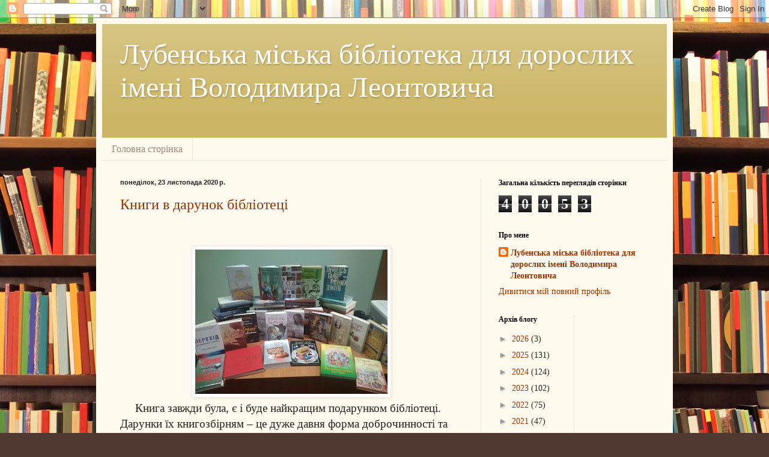

--- FILE ---
content_type: text/html; charset=UTF-8
request_url: https://lublibrary.blogspot.com/2020/11/
body_size: 22405
content:
<!DOCTYPE html>
<html class='v2' dir='ltr' lang='uk'>
<head>
<link href='https://www.blogger.com/static/v1/widgets/335934321-css_bundle_v2.css' rel='stylesheet' type='text/css'/>
<meta content='width=1100' name='viewport'/>
<meta content='text/html; charset=UTF-8' http-equiv='Content-Type'/>
<meta content='blogger' name='generator'/>
<link href='https://lublibrary.blogspot.com/favicon.ico' rel='icon' type='image/x-icon'/>
<link href='http://lublibrary.blogspot.com/2020/11/' rel='canonical'/>
<link rel="alternate" type="application/atom+xml" title="Лубенська міська бібліотека для дорослих імені Володимира Леонтовича - Atom" href="https://lublibrary.blogspot.com/feeds/posts/default" />
<link rel="alternate" type="application/rss+xml" title="Лубенська міська бібліотека для дорослих імені Володимира Леонтовича - RSS" href="https://lublibrary.blogspot.com/feeds/posts/default?alt=rss" />
<link rel="service.post" type="application/atom+xml" title="Лубенська міська бібліотека для дорослих імені Володимира Леонтовича - Atom" href="https://www.blogger.com/feeds/4293809083498680518/posts/default" />
<!--Can't find substitution for tag [blog.ieCssRetrofitLinks]-->
<meta content='http://lublibrary.blogspot.com/2020/11/' property='og:url'/>
<meta content='Лубенська міська бібліотека для дорослих імені Володимира Леонтовича' property='og:title'/>
<meta content='' property='og:description'/>
<title>Лубенська міська бібліотека для дорослих імені Володимира Леонтовича: листопада 2020</title>
<style id='page-skin-1' type='text/css'><!--
/*
-----------------------------------------------
Blogger Template Style
Name:     Simple
Designer: Blogger
URL:      www.blogger.com
----------------------------------------------- */
/* Content
----------------------------------------------- */
body {
font: normal normal 14px Georgia, Utopia, 'Palatino Linotype', Palatino, serif;
color: #222222;
background: #513831 url(//themes.googleusercontent.com/image?id=1KH22PlFqsiVYxboQNAoJjYmRbw5M4REHmdJbHT5M2x9zVMGrCqwSjZvaQW_A10KPc6Il) repeat scroll top center /* Credit: luoman (https://www.istockphoto.com/googleimages.php?id=11394138&amp;platform=blogger) */;
padding: 0 40px 40px 40px;
}
html body .region-inner {
min-width: 0;
max-width: 100%;
width: auto;
}
h2 {
font-size: 22px;
}
a:link {
text-decoration:none;
color: #993300;
}
a:visited {
text-decoration:none;
color: #888888;
}
a:hover {
text-decoration:underline;
color: #ff1900;
}
.body-fauxcolumn-outer .fauxcolumn-inner {
background: transparent none repeat scroll top left;
_background-image: none;
}
.body-fauxcolumn-outer .cap-top {
position: absolute;
z-index: 1;
height: 400px;
width: 100%;
}
.body-fauxcolumn-outer .cap-top .cap-left {
width: 100%;
background: transparent none repeat-x scroll top left;
_background-image: none;
}
.content-outer {
-moz-box-shadow: 0 0 40px rgba(0, 0, 0, .15);
-webkit-box-shadow: 0 0 5px rgba(0, 0, 0, .15);
-goog-ms-box-shadow: 0 0 10px #333333;
box-shadow: 0 0 40px rgba(0, 0, 0, .15);
margin-bottom: 1px;
}
.content-inner {
padding: 10px 10px;
}
.content-inner {
background-color: #fff9ee;
}
/* Header
----------------------------------------------- */
.header-outer {
background: #ccb666 url(https://resources.blogblog.com/blogblog/data/1kt/simple/gradients_light.png) repeat-x scroll 0 -400px;
_background-image: none;
}
.Header h1 {
font: normal normal 48px Georgia, Utopia, 'Palatino Linotype', Palatino, serif;
color: #ffffff;
text-shadow: 1px 2px 3px rgba(0, 0, 0, .2);
}
.Header h1 a {
color: #ffffff;
}
.Header .description {
font-size: 140%;
color: #ffffff;
}
.header-inner .Header .titlewrapper {
padding: 22px 30px;
}
.header-inner .Header .descriptionwrapper {
padding: 0 30px;
}
/* Tabs
----------------------------------------------- */
.tabs-inner .section:first-child {
border-top: 0 solid #eee5dd;
}
.tabs-inner .section:first-child ul {
margin-top: -0;
border-top: 0 solid #eee5dd;
border-left: 0 solid #eee5dd;
border-right: 0 solid #eee5dd;
}
.tabs-inner .widget ul {
background: #fff9ee none repeat-x scroll 0 -800px;
_background-image: none;
border-bottom: 1px solid #eee5dd;
margin-top: 0;
margin-left: -30px;
margin-right: -30px;
}
.tabs-inner .widget li a {
display: inline-block;
padding: .6em 1em;
font: normal normal 16px Georgia, Utopia, 'Palatino Linotype', Palatino, serif;
color: #998877;
border-left: 1px solid #fff9ee;
border-right: 1px solid #eee5dd;
}
.tabs-inner .widget li:first-child a {
border-left: none;
}
.tabs-inner .widget li.selected a, .tabs-inner .widget li a:hover {
color: #000000;
background-color: #fff9ee;
text-decoration: none;
}
/* Columns
----------------------------------------------- */
.main-outer {
border-top: 0 solid #eee5dd;
}
.fauxcolumn-left-outer .fauxcolumn-inner {
border-right: 1px solid #eee5dd;
}
.fauxcolumn-right-outer .fauxcolumn-inner {
border-left: 1px solid #eee5dd;
}
/* Headings
----------------------------------------------- */
div.widget > h2,
div.widget h2.title {
margin: 0 0 1em 0;
font: normal bold 12px Georgia, Utopia, 'Palatino Linotype', Palatino, serif;
color: #000000;
}
/* Widgets
----------------------------------------------- */
.widget .zippy {
color: #999999;
text-shadow: 2px 2px 1px rgba(0, 0, 0, .1);
}
.widget .popular-posts ul {
list-style: none;
}
/* Posts
----------------------------------------------- */
h2.date-header {
font: normal bold 11px Arial, Tahoma, Helvetica, FreeSans, sans-serif;
}
.date-header span {
background-color: transparent;
color: #222222;
padding: inherit;
letter-spacing: inherit;
margin: inherit;
}
.main-inner {
padding-top: 30px;
padding-bottom: 30px;
}
.main-inner .column-center-inner {
padding: 0 15px;
}
.main-inner .column-center-inner .section {
margin: 0 15px;
}
.post {
margin: 0 0 25px 0;
}
h3.post-title, .comments h4 {
font: normal normal 24px Georgia, Utopia, 'Palatino Linotype', Palatino, serif;
margin: .75em 0 0;
}
.post-body {
font-size: 110%;
line-height: 1.4;
position: relative;
}
.post-body img, .post-body .tr-caption-container, .Profile img, .Image img,
.BlogList .item-thumbnail img {
padding: 2px;
background: #ffffff;
border: 1px solid #eeeeee;
-moz-box-shadow: 1px 1px 5px rgba(0, 0, 0, .1);
-webkit-box-shadow: 1px 1px 5px rgba(0, 0, 0, .1);
box-shadow: 1px 1px 5px rgba(0, 0, 0, .1);
}
.post-body img, .post-body .tr-caption-container {
padding: 5px;
}
.post-body .tr-caption-container {
color: #222222;
}
.post-body .tr-caption-container img {
padding: 0;
background: transparent;
border: none;
-moz-box-shadow: 0 0 0 rgba(0, 0, 0, .1);
-webkit-box-shadow: 0 0 0 rgba(0, 0, 0, .1);
box-shadow: 0 0 0 rgba(0, 0, 0, .1);
}
.post-header {
margin: 0 0 1.5em;
line-height: 1.6;
font-size: 90%;
}
.post-footer {
margin: 20px -2px 0;
padding: 5px 10px;
color: #666555;
background-color: #eee9dd;
border-bottom: 1px solid #eeeeee;
line-height: 1.6;
font-size: 90%;
}
#comments .comment-author {
padding-top: 1.5em;
border-top: 1px solid #eee5dd;
background-position: 0 1.5em;
}
#comments .comment-author:first-child {
padding-top: 0;
border-top: none;
}
.avatar-image-container {
margin: .2em 0 0;
}
#comments .avatar-image-container img {
border: 1px solid #eeeeee;
}
/* Comments
----------------------------------------------- */
.comments .comments-content .icon.blog-author {
background-repeat: no-repeat;
background-image: url([data-uri]);
}
.comments .comments-content .loadmore a {
border-top: 1px solid #999999;
border-bottom: 1px solid #999999;
}
.comments .comment-thread.inline-thread {
background-color: #eee9dd;
}
.comments .continue {
border-top: 2px solid #999999;
}
/* Accents
---------------------------------------------- */
.section-columns td.columns-cell {
border-left: 1px solid #eee5dd;
}
.blog-pager {
background: transparent none no-repeat scroll top center;
}
.blog-pager-older-link, .home-link,
.blog-pager-newer-link {
background-color: #fff9ee;
padding: 5px;
}
.footer-outer {
border-top: 0 dashed #bbbbbb;
}
/* Mobile
----------------------------------------------- */
body.mobile  {
background-size: auto;
}
.mobile .body-fauxcolumn-outer {
background: transparent none repeat scroll top left;
}
.mobile .body-fauxcolumn-outer .cap-top {
background-size: 100% auto;
}
.mobile .content-outer {
-webkit-box-shadow: 0 0 3px rgba(0, 0, 0, .15);
box-shadow: 0 0 3px rgba(0, 0, 0, .15);
}
.mobile .tabs-inner .widget ul {
margin-left: 0;
margin-right: 0;
}
.mobile .post {
margin: 0;
}
.mobile .main-inner .column-center-inner .section {
margin: 0;
}
.mobile .date-header span {
padding: 0.1em 10px;
margin: 0 -10px;
}
.mobile h3.post-title {
margin: 0;
}
.mobile .blog-pager {
background: transparent none no-repeat scroll top center;
}
.mobile .footer-outer {
border-top: none;
}
.mobile .main-inner, .mobile .footer-inner {
background-color: #fff9ee;
}
.mobile-index-contents {
color: #222222;
}
.mobile-link-button {
background-color: #993300;
}
.mobile-link-button a:link, .mobile-link-button a:visited {
color: #ffffff;
}
.mobile .tabs-inner .section:first-child {
border-top: none;
}
.mobile .tabs-inner .PageList .widget-content {
background-color: #fff9ee;
color: #000000;
border-top: 1px solid #eee5dd;
border-bottom: 1px solid #eee5dd;
}
.mobile .tabs-inner .PageList .widget-content .pagelist-arrow {
border-left: 1px solid #eee5dd;
}

--></style>
<style id='template-skin-1' type='text/css'><!--
body {
min-width: 960px;
}
.content-outer, .content-fauxcolumn-outer, .region-inner {
min-width: 960px;
max-width: 960px;
_width: 960px;
}
.main-inner .columns {
padding-left: 0;
padding-right: 310px;
}
.main-inner .fauxcolumn-center-outer {
left: 0;
right: 310px;
/* IE6 does not respect left and right together */
_width: expression(this.parentNode.offsetWidth -
parseInt("0") -
parseInt("310px") + 'px');
}
.main-inner .fauxcolumn-left-outer {
width: 0;
}
.main-inner .fauxcolumn-right-outer {
width: 310px;
}
.main-inner .column-left-outer {
width: 0;
right: 100%;
margin-left: -0;
}
.main-inner .column-right-outer {
width: 310px;
margin-right: -310px;
}
#layout {
min-width: 0;
}
#layout .content-outer {
min-width: 0;
width: 800px;
}
#layout .region-inner {
min-width: 0;
width: auto;
}
body#layout div.add_widget {
padding: 8px;
}
body#layout div.add_widget a {
margin-left: 32px;
}
--></style>
<style>
    body {background-image:url(\/\/themes.googleusercontent.com\/image?id=1KH22PlFqsiVYxboQNAoJjYmRbw5M4REHmdJbHT5M2x9zVMGrCqwSjZvaQW_A10KPc6Il);}
    
@media (max-width: 200px) { body {background-image:url(\/\/themes.googleusercontent.com\/image?id=1KH22PlFqsiVYxboQNAoJjYmRbw5M4REHmdJbHT5M2x9zVMGrCqwSjZvaQW_A10KPc6Il&options=w200);}}
@media (max-width: 400px) and (min-width: 201px) { body {background-image:url(\/\/themes.googleusercontent.com\/image?id=1KH22PlFqsiVYxboQNAoJjYmRbw5M4REHmdJbHT5M2x9zVMGrCqwSjZvaQW_A10KPc6Il&options=w400);}}
@media (max-width: 800px) and (min-width: 401px) { body {background-image:url(\/\/themes.googleusercontent.com\/image?id=1KH22PlFqsiVYxboQNAoJjYmRbw5M4REHmdJbHT5M2x9zVMGrCqwSjZvaQW_A10KPc6Il&options=w800);}}
@media (max-width: 1200px) and (min-width: 801px) { body {background-image:url(\/\/themes.googleusercontent.com\/image?id=1KH22PlFqsiVYxboQNAoJjYmRbw5M4REHmdJbHT5M2x9zVMGrCqwSjZvaQW_A10KPc6Il&options=w1200);}}
/* Last tag covers anything over one higher than the previous max-size cap. */
@media (min-width: 1201px) { body {background-image:url(\/\/themes.googleusercontent.com\/image?id=1KH22PlFqsiVYxboQNAoJjYmRbw5M4REHmdJbHT5M2x9zVMGrCqwSjZvaQW_A10KPc6Il&options=w1600);}}
  </style>
<link href='https://www.blogger.com/dyn-css/authorization.css?targetBlogID=4293809083498680518&amp;zx=ce97bc50-034d-4876-a630-c9bd5b2b3ae6' media='none' onload='if(media!=&#39;all&#39;)media=&#39;all&#39;' rel='stylesheet'/><noscript><link href='https://www.blogger.com/dyn-css/authorization.css?targetBlogID=4293809083498680518&amp;zx=ce97bc50-034d-4876-a630-c9bd5b2b3ae6' rel='stylesheet'/></noscript>
<meta name='google-adsense-platform-account' content='ca-host-pub-1556223355139109'/>
<meta name='google-adsense-platform-domain' content='blogspot.com'/>

</head>
<body class='loading variant-literate'>
<div class='navbar section' id='navbar' name='Панель навігації'><div class='widget Navbar' data-version='1' id='Navbar1'><script type="text/javascript">
    function setAttributeOnload(object, attribute, val) {
      if(window.addEventListener) {
        window.addEventListener('load',
          function(){ object[attribute] = val; }, false);
      } else {
        window.attachEvent('onload', function(){ object[attribute] = val; });
      }
    }
  </script>
<div id="navbar-iframe-container"></div>
<script type="text/javascript" src="https://apis.google.com/js/platform.js"></script>
<script type="text/javascript">
      gapi.load("gapi.iframes:gapi.iframes.style.bubble", function() {
        if (gapi.iframes && gapi.iframes.getContext) {
          gapi.iframes.getContext().openChild({
              url: 'https://www.blogger.com/navbar/4293809083498680518?origin\x3dhttps://lublibrary.blogspot.com',
              where: document.getElementById("navbar-iframe-container"),
              id: "navbar-iframe"
          });
        }
      });
    </script><script type="text/javascript">
(function() {
var script = document.createElement('script');
script.type = 'text/javascript';
script.src = '//pagead2.googlesyndication.com/pagead/js/google_top_exp.js';
var head = document.getElementsByTagName('head')[0];
if (head) {
head.appendChild(script);
}})();
</script>
</div></div>
<div class='body-fauxcolumns'>
<div class='fauxcolumn-outer body-fauxcolumn-outer'>
<div class='cap-top'>
<div class='cap-left'></div>
<div class='cap-right'></div>
</div>
<div class='fauxborder-left'>
<div class='fauxborder-right'></div>
<div class='fauxcolumn-inner'>
</div>
</div>
<div class='cap-bottom'>
<div class='cap-left'></div>
<div class='cap-right'></div>
</div>
</div>
</div>
<div class='content'>
<div class='content-fauxcolumns'>
<div class='fauxcolumn-outer content-fauxcolumn-outer'>
<div class='cap-top'>
<div class='cap-left'></div>
<div class='cap-right'></div>
</div>
<div class='fauxborder-left'>
<div class='fauxborder-right'></div>
<div class='fauxcolumn-inner'>
</div>
</div>
<div class='cap-bottom'>
<div class='cap-left'></div>
<div class='cap-right'></div>
</div>
</div>
</div>
<div class='content-outer'>
<div class='content-cap-top cap-top'>
<div class='cap-left'></div>
<div class='cap-right'></div>
</div>
<div class='fauxborder-left content-fauxborder-left'>
<div class='fauxborder-right content-fauxborder-right'></div>
<div class='content-inner'>
<header>
<div class='header-outer'>
<div class='header-cap-top cap-top'>
<div class='cap-left'></div>
<div class='cap-right'></div>
</div>
<div class='fauxborder-left header-fauxborder-left'>
<div class='fauxborder-right header-fauxborder-right'></div>
<div class='region-inner header-inner'>
<div class='header section' id='header' name='Заголовок'><div class='widget Header' data-version='1' id='Header1'>
<div id='header-inner'>
<div class='titlewrapper'>
<h1 class='title'>
<a href='https://lublibrary.blogspot.com/'>
Лубенська міська бібліотека для дорослих імені Володимира Леонтовича
</a>
</h1>
</div>
<div class='descriptionwrapper'>
<p class='description'><span>
</span></p>
</div>
</div>
</div></div>
</div>
</div>
<div class='header-cap-bottom cap-bottom'>
<div class='cap-left'></div>
<div class='cap-right'></div>
</div>
</div>
</header>
<div class='tabs-outer'>
<div class='tabs-cap-top cap-top'>
<div class='cap-left'></div>
<div class='cap-right'></div>
</div>
<div class='fauxborder-left tabs-fauxborder-left'>
<div class='fauxborder-right tabs-fauxborder-right'></div>
<div class='region-inner tabs-inner'>
<div class='tabs section' id='crosscol' name='Усі стовпці'><div class='widget PageList' data-version='1' id='PageList1'>
<h2>Сторінки</h2>
<div class='widget-content'>
<ul>
<li>
<a href='http://lublibrary.blogspot.com/'>Головна сторінка</a>
</li>
</ul>
<div class='clear'></div>
</div>
</div></div>
<div class='tabs no-items section' id='crosscol-overflow' name='Cross-Column 2'></div>
</div>
</div>
<div class='tabs-cap-bottom cap-bottom'>
<div class='cap-left'></div>
<div class='cap-right'></div>
</div>
</div>
<div class='main-outer'>
<div class='main-cap-top cap-top'>
<div class='cap-left'></div>
<div class='cap-right'></div>
</div>
<div class='fauxborder-left main-fauxborder-left'>
<div class='fauxborder-right main-fauxborder-right'></div>
<div class='region-inner main-inner'>
<div class='columns fauxcolumns'>
<div class='fauxcolumn-outer fauxcolumn-center-outer'>
<div class='cap-top'>
<div class='cap-left'></div>
<div class='cap-right'></div>
</div>
<div class='fauxborder-left'>
<div class='fauxborder-right'></div>
<div class='fauxcolumn-inner'>
</div>
</div>
<div class='cap-bottom'>
<div class='cap-left'></div>
<div class='cap-right'></div>
</div>
</div>
<div class='fauxcolumn-outer fauxcolumn-left-outer'>
<div class='cap-top'>
<div class='cap-left'></div>
<div class='cap-right'></div>
</div>
<div class='fauxborder-left'>
<div class='fauxborder-right'></div>
<div class='fauxcolumn-inner'>
</div>
</div>
<div class='cap-bottom'>
<div class='cap-left'></div>
<div class='cap-right'></div>
</div>
</div>
<div class='fauxcolumn-outer fauxcolumn-right-outer'>
<div class='cap-top'>
<div class='cap-left'></div>
<div class='cap-right'></div>
</div>
<div class='fauxborder-left'>
<div class='fauxborder-right'></div>
<div class='fauxcolumn-inner'>
</div>
</div>
<div class='cap-bottom'>
<div class='cap-left'></div>
<div class='cap-right'></div>
</div>
</div>
<!-- corrects IE6 width calculation -->
<div class='columns-inner'>
<div class='column-center-outer'>
<div class='column-center-inner'>
<div class='main section' id='main' name='Основний'><div class='widget Blog' data-version='1' id='Blog1'>
<div class='blog-posts hfeed'>

          <div class="date-outer">
        
<h2 class='date-header'><span>понеділок, 23 листопада 2020&#8239;р.</span></h2>

          <div class="date-posts">
        
<div class='post-outer'>
<div class='post hentry uncustomized-post-template' itemprop='blogPost' itemscope='itemscope' itemtype='http://schema.org/BlogPosting'>
<meta content='https://blogger.googleusercontent.com/img/b/R29vZ2xl/AVvXsEhXSPmJahuj9qQ1qpUDT7iAeg_5_L6GEXeYzyk0fTUjazlIZtlNil1-gAHWR5mo7SF7MvVPRjDbFldrL2p2qDzJa_lEWNi4SN6nhpADVK5eR4uO7IGK5jszUdY62m5S7CWq8TYZ6cIzZtwE/s320/IMG_20201118_114251+%25281%2529.jpg' itemprop='image_url'/>
<meta content='4293809083498680518' itemprop='blogId'/>
<meta content='4750784896939041610' itemprop='postId'/>
<a name='4750784896939041610'></a>
<h3 class='post-title entry-title' itemprop='name'>
<a href='https://lublibrary.blogspot.com/2020/11/blog-post_23.html'>                                                                                                  Книги в дарунок бібліотеці     </a>
</h3>
<div class='post-header'>
<div class='post-header-line-1'></div>
</div>
<div class='post-body entry-content' id='post-body-4750784896939041610' itemprop='description articleBody'>
<p>&nbsp;</p><p class="MsoNoSpacing" style="text-align: left;"></p><div class="separator" style="clear: both; text-align: center;"><a href="https://blogger.googleusercontent.com/img/b/R29vZ2xl/AVvXsEhXSPmJahuj9qQ1qpUDT7iAeg_5_L6GEXeYzyk0fTUjazlIZtlNil1-gAHWR5mo7SF7MvVPRjDbFldrL2p2qDzJa_lEWNi4SN6nhpADVK5eR4uO7IGK5jszUdY62m5S7CWq8TYZ6cIzZtwE/s2048/IMG_20201118_114251+%25281%2529.jpg" imageanchor="1" style="margin-left: 1em; margin-right: 1em;"><img border="0" data-original-height="1536" data-original-width="2048" src="https://blogger.googleusercontent.com/img/b/R29vZ2xl/AVvXsEhXSPmJahuj9qQ1qpUDT7iAeg_5_L6GEXeYzyk0fTUjazlIZtlNil1-gAHWR5mo7SF7MvVPRjDbFldrL2p2qDzJa_lEWNi4SN6nhpADVK5eR4uO7IGK5jszUdY62m5S7CWq8TYZ6cIzZtwE/s320/IMG_20201118_114251+%25281%2529.jpg" width="320" /></a></div><span lang="RU" style="font-family: &quot;Times New Roman&quot;,serif; font-size: 14.0pt; mso-ansi-language: RU;">&nbsp; &nbsp; &nbsp;Книга завжди була, є і буде найкращим подарунком
бібліотеці. Дарунки їх книгозбірням &#8211; це дуже давня форма доброчинності та одне
з<span style="mso-spacerun: yes;">&nbsp; </span>джерел поповнення фонду без залучення
додаткового фінансування. </span><span style="font-family: &quot;Times New Roman&quot;, serif; font-size: 18.6667px;">&nbsp;</span><span style="font-family: &quot;Times New Roman&quot;, serif; font-size: 18.6667px;">Вже декілька років в Лубенській міській бібліотеці для дорослих&nbsp;</span><span style="font-family: &quot;Times New Roman&quot;, serif; font-size: 18.6667px;">ім. В.Леонтовича діє акція</span><span style="font-family: &quot;Times New Roman&quot;, serif; font-size: 18.6667px;">&nbsp;&nbsp;&nbsp;</span><span style="font-family: &quot;Times New Roman&quot;, serif; font-size: 18.6667px;">&#171;Подаруй бібліотеці книгу!&#187;, завдяки якій з&#8217;явилося багато нових та цікавих книг. Це, як класична та сучасна художня література, так і галузева.&nbsp;</span><span lang="UK" style="font-family: &quot;Times New Roman&quot;, serif; font-size: 14pt;">&nbsp;Працівники бібліотеки завжди щиро вдячні дарувальникам, які діляться скарбами своїх домашніх бібліотек.&nbsp;</span><span lang="RU" style="font-family: &quot;Times New Roman&quot;, serif; font-size: 14pt;">Подаровані книги&nbsp;&nbsp;обов'язково знайдуть свого читача і стануть важливою частинкою фонду.<br /></span><p></p>

<p class="MsoNoSpacing" style="text-align: left;"><span lang="RU" style="font-family: &quot;Times New Roman&quot;,serif; font-size: 14.0pt; mso-ansi-language: RU;"><span style="mso-spacerun: yes;">&nbsp;&nbsp;</span></span></p>

<p class="MsoNoSpacing" style="text-align: left;"><span lang="UK" style="font-family: &quot;Times New Roman&quot;,serif; font-size: 14.0pt; mso-ansi-language: UK;"><span style="mso-spacerun: yes;">&nbsp; &nbsp; &nbsp; &nbsp;</span></span></p>
<div style='clear: both;'></div>
</div>
<div class='post-footer'>
<div class='post-footer-line post-footer-line-1'>
<span class='post-author vcard'>
Опубліковано
<span class='fn' itemprop='author' itemscope='itemscope' itemtype='http://schema.org/Person'>
<meta content='https://www.blogger.com/profile/09539305435402271917' itemprop='url'/>
<a class='g-profile' href='https://www.blogger.com/profile/09539305435402271917' rel='author' title='author profile'>
<span itemprop='name'>Лубенська міська бібліотека для дорослих імені Володимира Леонтовича</span>
</a>
</span>
</span>
<span class='post-timestamp'>
о
<meta content='http://lublibrary.blogspot.com/2020/11/blog-post_23.html' itemprop='url'/>
<a class='timestamp-link' href='https://lublibrary.blogspot.com/2020/11/blog-post_23.html' rel='bookmark' title='permanent link'><abbr class='published' itemprop='datePublished' title='2020-11-23T04:21:00-08:00'>04:21</abbr></a>
</span>
<span class='post-comment-link'>
<a class='comment-link' href='https://lublibrary.blogspot.com/2020/11/blog-post_23.html#comment-form' onclick=''>
Немає коментарів:
  </a>
</span>
<span class='post-icons'>
<span class='item-control blog-admin pid-478361544'>
<a href='https://www.blogger.com/post-edit.g?blogID=4293809083498680518&postID=4750784896939041610&from=pencil' title='Редагувати допис'>
<img alt='' class='icon-action' height='18' src='https://resources.blogblog.com/img/icon18_edit_allbkg.gif' width='18'/>
</a>
</span>
</span>
<div class='post-share-buttons goog-inline-block'>
<a class='goog-inline-block share-button sb-email' href='https://www.blogger.com/share-post.g?blogID=4293809083498680518&postID=4750784896939041610&target=email' target='_blank' title='Надіслати електронною поштою'><span class='share-button-link-text'>Надіслати електронною поштою</span></a><a class='goog-inline-block share-button sb-blog' href='https://www.blogger.com/share-post.g?blogID=4293809083498680518&postID=4750784896939041610&target=blog' onclick='window.open(this.href, "_blank", "height=270,width=475"); return false;' target='_blank' title='Опублікувати в блозі'><span class='share-button-link-text'>Опублікувати в блозі</span></a><a class='goog-inline-block share-button sb-twitter' href='https://www.blogger.com/share-post.g?blogID=4293809083498680518&postID=4750784896939041610&target=twitter' target='_blank' title='Поділитися в X'><span class='share-button-link-text'>Поділитися в X</span></a><a class='goog-inline-block share-button sb-facebook' href='https://www.blogger.com/share-post.g?blogID=4293809083498680518&postID=4750784896939041610&target=facebook' onclick='window.open(this.href, "_blank", "height=430,width=640"); return false;' target='_blank' title='Опублікувати у Facebook'><span class='share-button-link-text'>Опублікувати у Facebook</span></a><a class='goog-inline-block share-button sb-pinterest' href='https://www.blogger.com/share-post.g?blogID=4293809083498680518&postID=4750784896939041610&target=pinterest' target='_blank' title='Поділитися в Pinterest'><span class='share-button-link-text'>Поділитися в Pinterest</span></a>
</div>
</div>
<div class='post-footer-line post-footer-line-2'>
<span class='post-labels'>
</span>
</div>
<div class='post-footer-line post-footer-line-3'>
<span class='post-location'>
</span>
</div>
</div>
</div>
</div>

          </div></div>
        

          <div class="date-outer">
        
<h2 class='date-header'><span>четвер, 19 листопада 2020&#8239;р.</span></h2>

          <div class="date-posts">
        
<div class='post-outer'>
<div class='post hentry uncustomized-post-template' itemprop='blogPost' itemscope='itemscope' itemtype='http://schema.org/BlogPosting'>
<meta content='https://blogger.googleusercontent.com/img/b/R29vZ2xl/AVvXsEit2Hm-tCNExu3Uq3Bnc55zULVs3A0VdudGHZSCja652NoV7OJ-stx1A_X_vZP9LH3Xbaoh5ShNkkowox6EM2VLVQy4xrSa-MrXPgw3xDvAFzwUrdefu2bxQIJV1ZipD4tb4gcUnyzQRqSr/s320/IMG_20201117_091253.jpg' itemprop='image_url'/>
<meta content='4293809083498680518' itemprop='blogId'/>
<meta content='5868347336725009853' itemprop='postId'/>
<a name='5868347336725009853'></a>
<h3 class='post-title entry-title' itemprop='name'>
<a href='https://lublibrary.blogspot.com/2020/11/blog-post_19.html'>                                                                                                  Виставка-скорбота "Непрожиті долі"</a>
</h3>
<div class='post-header'>
<div class='post-header-line-1'></div>
</div>
<div class='post-body entry-content' id='post-body-5868347336725009853' itemprop='description articleBody'>
<p></p><div class="separator" dir="rtl" style="clear: both; text-align: center;"><br /></div><div class="separator" dir="rtl" style="clear: both; text-align: center;"><a href="https://blogger.googleusercontent.com/img/b/R29vZ2xl/AVvXsEit2Hm-tCNExu3Uq3Bnc55zULVs3A0VdudGHZSCja652NoV7OJ-stx1A_X_vZP9LH3Xbaoh5ShNkkowox6EM2VLVQy4xrSa-MrXPgw3xDvAFzwUrdefu2bxQIJV1ZipD4tb4gcUnyzQRqSr/s2048/IMG_20201117_091253.jpg" style="margin-left: 1em; margin-right: 1em;"><img border="0" data-original-height="2048" data-original-width="1536" height="320" src="https://blogger.googleusercontent.com/img/b/R29vZ2xl/AVvXsEit2Hm-tCNExu3Uq3Bnc55zULVs3A0VdudGHZSCja652NoV7OJ-stx1A_X_vZP9LH3Xbaoh5ShNkkowox6EM2VLVQy4xrSa-MrXPgw3xDvAFzwUrdefu2bxQIJV1ZipD4tb4gcUnyzQRqSr/s320/IMG_20201117_091253.jpg" /></a></div>&nbsp;<span style="mso-spacerun: yes;">&nbsp; &nbsp; &nbsp; &nbsp;&nbsp;</span><span style="mso-spacerun: yes;">&nbsp; &nbsp; &nbsp; &nbsp; &nbsp; &nbsp; &nbsp; &nbsp; &nbsp; &nbsp; &nbsp; &nbsp; &nbsp; &nbsp; &nbsp; &nbsp; &nbsp; &nbsp; &nbsp; &nbsp; &nbsp; &nbsp; &nbsp; &nbsp; &nbsp; &nbsp; &nbsp; &nbsp; &nbsp; &nbsp; &nbsp; &nbsp; &nbsp; &nbsp; &nbsp; &nbsp;</span><div>&nbsp; &nbsp; &nbsp; &nbsp; &nbsp; &nbsp; &nbsp; &nbsp; &nbsp; &nbsp; &nbsp; &nbsp; &nbsp; &nbsp; &nbsp; &nbsp; &nbsp; &nbsp; &nbsp; &nbsp; &nbsp; &nbsp; &nbsp; &nbsp; &nbsp; &nbsp; &nbsp; &nbsp; &nbsp; &nbsp; &nbsp; &nbsp; &nbsp; &nbsp; &nbsp; &nbsp; &nbsp; &nbsp; &nbsp; &nbsp; &nbsp; &nbsp; &nbsp;&nbsp;</div><div><div style="text-align: right;">&nbsp; &nbsp; &nbsp; &nbsp; &nbsp; &nbsp; &nbsp; &nbsp; &nbsp; &nbsp; &nbsp; &nbsp; &nbsp; &nbsp; &nbsp; &nbsp; &nbsp; &nbsp; &nbsp; &nbsp; &nbsp; &nbsp; &nbsp; &nbsp; &nbsp; &nbsp; &nbsp; &nbsp; &nbsp; &nbsp; &nbsp; &nbsp; &nbsp; &nbsp; &nbsp; &nbsp; &nbsp; &nbsp; &nbsp; &nbsp; &nbsp; &nbsp;<span style="mso-spacerun: yes;">&nbsp; &nbsp;&nbsp;</span></div><p></p><p><span style="mso-spacerun: yes;">&nbsp; &nbsp; &nbsp; &nbsp; &nbsp; &nbsp; &nbsp;</span>У XX сторіччі український народ пережив одну з найстрашніших трагедій у
своїй історії &#8211; голодомор. Історики не можуть вказати точну кількість жертв,
називаючи цифри від 5 до 10 мільйонів чоловік. Полтавщина була однією з
областей, яка найбільше постраждала від голоду. Зокрема, на Лубенщині від
голоду померло 4372 чоловік.<span style="mso-spacerun: yes;">&nbsp;&nbsp;</span>До Дня пам&#8217;яті жертв голодомору в міській бібліотеці для дорослих<span style="mso-spacerun: yes;">&nbsp;</span>ім. В. Леонтовича оформлена виставка-скорбота &#171;Непрожиті долі&#187;.<span style="mso-spacerun: yes;">&nbsp;&nbsp;</span>Документи і матеріали книжкової експозиції розкривають причини, масштаби та наслідки катастрофи українського народу. На основі матеріалів усних історій висвітлюється глибина трагедії нашого народу під час геноциду. На виставці представлені&nbsp;<span style="mso-spacerun: yes;">&nbsp;</span>також художні твори, присвячені трагедії українських селян та всього українського народу.&nbsp;</p><br /><div class="separator" style="clear: both; text-align: center;"><br /></div><br /><div class="separator" style="clear: both; text-align: center;"><a href="https://blogger.googleusercontent.com/img/b/R29vZ2xl/AVvXsEifx9L3gPiWrK_r4dh0ZuBjmXRsdLgRzJ8to_H6vEkvN0TU6bbe9it670s4Tw8Gfohb6_Tw9I7ord8tGUsmrohNJj10SB8fZZA0CUYKDkHdK9lNf2KaEbaDfUCh5NhaQBP51q6wFqrKyTRE/s2048/20201118_123738.jpg" style="margin-left: 1em; margin-right: 1em;"><img border="0" data-original-height="2048" data-original-width="1152" height="320" src="https://blogger.googleusercontent.com/img/b/R29vZ2xl/AVvXsEifx9L3gPiWrK_r4dh0ZuBjmXRsdLgRzJ8to_H6vEkvN0TU6bbe9it670s4Tw8Gfohb6_Tw9I7ord8tGUsmrohNJj10SB8fZZA0CUYKDkHdK9lNf2KaEbaDfUCh5NhaQBP51q6wFqrKyTRE/w212-h320/20201118_123738.jpg" width="212" /></a><a href="https://blogger.googleusercontent.com/img/b/R29vZ2xl/AVvXsEixbTYo253Cnlt6dNxEK2F2jMoufEZKNC5NRpcZBGs2CpRezUO5nudKsfrKmhSnq5wq6aCj5hFKmwa9mjrm-yon1jL3LN-uuUMxJuKuDRq9TeFuXYq6Mr4Uprtx-G4GYJldOCU6vgSPxfYi/s2048/IMG_20201118_105758.jpg" style="margin-left: 1em; margin-right: 1em;"><img border="0" data-original-height="2048" data-original-width="1536" height="320" src="https://blogger.googleusercontent.com/img/b/R29vZ2xl/AVvXsEixbTYo253Cnlt6dNxEK2F2jMoufEZKNC5NRpcZBGs2CpRezUO5nudKsfrKmhSnq5wq6aCj5hFKmwa9mjrm-yon1jL3LN-uuUMxJuKuDRq9TeFuXYq6Mr4Uprtx-G4GYJldOCU6vgSPxfYi/w221-h320/IMG_20201118_105758.jpg" width="221" /></a></div><br /><div class="separator" style="clear: both; text-align: center;"><a href="https://blogger.googleusercontent.com/img/b/R29vZ2xl/AVvXsEh4ZGU1CmpVLUAwsBzUhiP4ZP3FT2oKPIjuxO3e32FP1tfGDuBjYoK1py61MPPNwM4D-BhOyDRf7UDAwEWXRXc95jEVSs_efNCjeMyQDzkuIjX2OhmLKboNlwdp3Ywi60H1U6igLinnGblN/s2048/IMG_20201118_105447.jpg" style="margin-left: 1em; margin-right: 1em;"><img border="0" data-original-height="2048" data-original-width="1536" height="320" src="https://blogger.googleusercontent.com/img/b/R29vZ2xl/AVvXsEh4ZGU1CmpVLUAwsBzUhiP4ZP3FT2oKPIjuxO3e32FP1tfGDuBjYoK1py61MPPNwM4D-BhOyDRf7UDAwEWXRXc95jEVSs_efNCjeMyQDzkuIjX2OhmLKboNlwdp3Ywi60H1U6igLinnGblN/s320/IMG_20201118_105447.jpg" /></a></div><br /><div><br /></div><p></p>





</div>
<div style='clear: both;'></div>
</div>
<div class='post-footer'>
<div class='post-footer-line post-footer-line-1'>
<span class='post-author vcard'>
Опубліковано
<span class='fn' itemprop='author' itemscope='itemscope' itemtype='http://schema.org/Person'>
<meta content='https://www.blogger.com/profile/09539305435402271917' itemprop='url'/>
<a class='g-profile' href='https://www.blogger.com/profile/09539305435402271917' rel='author' title='author profile'>
<span itemprop='name'>Лубенська міська бібліотека для дорослих імені Володимира Леонтовича</span>
</a>
</span>
</span>
<span class='post-timestamp'>
о
<meta content='http://lublibrary.blogspot.com/2020/11/blog-post_19.html' itemprop='url'/>
<a class='timestamp-link' href='https://lublibrary.blogspot.com/2020/11/blog-post_19.html' rel='bookmark' title='permanent link'><abbr class='published' itemprop='datePublished' title='2020-11-19T04:29:00-08:00'>04:29</abbr></a>
</span>
<span class='post-comment-link'>
<a class='comment-link' href='https://lublibrary.blogspot.com/2020/11/blog-post_19.html#comment-form' onclick=''>
Немає коментарів:
  </a>
</span>
<span class='post-icons'>
<span class='item-control blog-admin pid-478361544'>
<a href='https://www.blogger.com/post-edit.g?blogID=4293809083498680518&postID=5868347336725009853&from=pencil' title='Редагувати допис'>
<img alt='' class='icon-action' height='18' src='https://resources.blogblog.com/img/icon18_edit_allbkg.gif' width='18'/>
</a>
</span>
</span>
<div class='post-share-buttons goog-inline-block'>
<a class='goog-inline-block share-button sb-email' href='https://www.blogger.com/share-post.g?blogID=4293809083498680518&postID=5868347336725009853&target=email' target='_blank' title='Надіслати електронною поштою'><span class='share-button-link-text'>Надіслати електронною поштою</span></a><a class='goog-inline-block share-button sb-blog' href='https://www.blogger.com/share-post.g?blogID=4293809083498680518&postID=5868347336725009853&target=blog' onclick='window.open(this.href, "_blank", "height=270,width=475"); return false;' target='_blank' title='Опублікувати в блозі'><span class='share-button-link-text'>Опублікувати в блозі</span></a><a class='goog-inline-block share-button sb-twitter' href='https://www.blogger.com/share-post.g?blogID=4293809083498680518&postID=5868347336725009853&target=twitter' target='_blank' title='Поділитися в X'><span class='share-button-link-text'>Поділитися в X</span></a><a class='goog-inline-block share-button sb-facebook' href='https://www.blogger.com/share-post.g?blogID=4293809083498680518&postID=5868347336725009853&target=facebook' onclick='window.open(this.href, "_blank", "height=430,width=640"); return false;' target='_blank' title='Опублікувати у Facebook'><span class='share-button-link-text'>Опублікувати у Facebook</span></a><a class='goog-inline-block share-button sb-pinterest' href='https://www.blogger.com/share-post.g?blogID=4293809083498680518&postID=5868347336725009853&target=pinterest' target='_blank' title='Поділитися в Pinterest'><span class='share-button-link-text'>Поділитися в Pinterest</span></a>
</div>
</div>
<div class='post-footer-line post-footer-line-2'>
<span class='post-labels'>
</span>
</div>
<div class='post-footer-line post-footer-line-3'>
<span class='post-location'>
</span>
</div>
</div>
</div>
</div>

          </div></div>
        

          <div class="date-outer">
        
<h2 class='date-header'><span>вівторок, 10 листопада 2020&#8239;р.</span></h2>

          <div class="date-posts">
        
<div class='post-outer'>
<div class='post hentry uncustomized-post-template' itemprop='blogPost' itemscope='itemscope' itemtype='http://schema.org/BlogPosting'>
<meta content='https://blogger.googleusercontent.com/img/b/R29vZ2xl/AVvXsEh7H02XOE0uRS9pVGhJU_22g1rrKbruE4yzvKqKar8mzsuqFMqAC78-ya5jgLo0BHnWvMaYivRgiyWVy9GEeFXZSXSrOaPMC7izrvaEeTXrzqGMMwfH88A47HfrdXsG7ESLehl_fPpxfXxb/s320/54155_100944_k.jpg' itemprop='image_url'/>
<meta content='4293809083498680518' itemprop='blogId'/>
<meta content='4515350884992252698' itemprop='postId'/>
<a name='4515350884992252698'></a>
<h3 class='post-title entry-title' itemprop='name'>
<a href='https://lublibrary.blogspot.com/2020/11/blog-post_10.html'>
</a>
</h3>
<div class='post-header'>
<div class='post-header-line-1'></div>
</div>
<div class='post-body entry-content' id='post-body-4515350884992252698' itemprop='description articleBody'>
<blockquote style="border: none; margin: 0px 0px 0px 40px; padding: 0px; text-align: left;"><p style="text-align: center;">
  &nbsp; &nbsp; &nbsp; &nbsp; &nbsp;<b>
    <span style="font-size: medium;">&nbsp; &nbsp;</span><span style="font-size: large;">Пропонуємо ознайомитися з книгами,</span></b></p><p style="text-align: center;"><b><span style="font-size: large;">&nbsp; &nbsp; &nbsp; &nbsp; &nbsp; &nbsp; &nbsp; &nbsp; &nbsp; &nbsp;які
      надійшли до бібліотеки</span></b></p></blockquote>

<p>
  <span style="font-size: large;"><b></b></span>
</p>
<div class="separator" style="clear: both; text-align: center;"><br /></div>
<b><br /></b><b><div class="separator" style="clear: both; text-align: center;"><br /></div>
  <br /></b><b><div class="separator" style="clear: both; text-align: center;">
    <b><a href="https://blogger.googleusercontent.com/img/b/R29vZ2xl/AVvXsEh7H02XOE0uRS9pVGhJU_22g1rrKbruE4yzvKqKar8mzsuqFMqAC78-ya5jgLo0BHnWvMaYivRgiyWVy9GEeFXZSXSrOaPMC7izrvaEeTXrzqGMMwfH88A47HfrdXsG7ESLehl_fPpxfXxb/s326/54155_100944_k.jpg" style="margin-left: 1em; margin-right: 1em;"><img border="0" data-original-height="326" data-original-width="217" height="320" src="https://blogger.googleusercontent.com/img/b/R29vZ2xl/AVvXsEh7H02XOE0uRS9pVGhJU_22g1rrKbruE4yzvKqKar8mzsuqFMqAC78-ya5jgLo0BHnWvMaYivRgiyWVy9GEeFXZSXSrOaPMC7izrvaEeTXrzqGMMwfH88A47HfrdXsG7ESLehl_fPpxfXxb/s320/54155_100944_k.jpg" /></a></b><a href="https://blogger.googleusercontent.com/img/b/R29vZ2xl/AVvXsEjZtd0WOzbU81KgYiWht4qvYpWS0nhHgB7NgSHGUTDuwqeLmqgLJUIVa4MQ78mPKqk6Z0LpOqhZuZ0MIVbmira1TterXXoF2z_yIB7osOGniekNxcYBrgXGzlCl7pinIEJk_XU2f51K37TC/s659/f429eda9-5ccb-466b-a8c5-5eee2204a436.jpg" style="margin-left: 1em; margin-right: 1em;"><img border="0" data-original-height="659" data-original-width="512" height="320" src="https://blogger.googleusercontent.com/img/b/R29vZ2xl/AVvXsEjZtd0WOzbU81KgYiWht4qvYpWS0nhHgB7NgSHGUTDuwqeLmqgLJUIVa4MQ78mPKqk6Z0LpOqhZuZ0MIVbmira1TterXXoF2z_yIB7osOGniekNxcYBrgXGzlCl7pinIEJk_XU2f51K37TC/s320/f429eda9-5ccb-466b-a8c5-5eee2204a436.jpg" /></a><br />
  </div>
  <br /></b><b><div class="separator" style="clear: both; text-align: center;"><br /></div></b>
<div class="separator" style="clear: both; text-align: center;"><br /></div>
<br />
<div class="separator" style="clear: both; text-align: center;">
  <a href="https://blogger.googleusercontent.com/img/b/R29vZ2xl/AVvXsEj__1CxjiW9QaPtldNoX8-E3JGm65RixAUisqVRxefUL-FgMwLWJwAuTGhYabqJ6SexQnTBCdIgtOB91qAB_Symrq-b5DQuD-VgnB1ZNeN3tFqF6Y5iG9fVwuk0NsqbTXBGIHjmfrsyczzs/s565/img718_103.jpg" style="margin-left: 1em; margin-right: 1em;"><img border="0" data-original-height="565" data-original-width="398" height="320" src="https://blogger.googleusercontent.com/img/b/R29vZ2xl/AVvXsEj__1CxjiW9QaPtldNoX8-E3JGm65RixAUisqVRxefUL-FgMwLWJwAuTGhYabqJ6SexQnTBCdIgtOB91qAB_Symrq-b5DQuD-VgnB1ZNeN3tFqF6Y5iG9fVwuk0NsqbTXBGIHjmfrsyczzs/s320/img718_103.jpg" /></a><a href="https://blogger.googleusercontent.com/img/b/R29vZ2xl/AVvXsEji1dFyxhaYK-ecBg0nVE3QS-PhU9ByFdnpQrhurTDeQOb44Thw2FO_0vEM3YcCvVwCKUKVHsFd8pNUd5fq6lk8fAju6Oe7apvm0cBX3v-FDiH8E_7OPW-WW-Gg06shvqXUhs5kMNZVP0At/s328/51954_91757_k.jpg" style="margin-left: 1em; margin-right: 1em;"><img border="0" data-original-height="328" data-original-width="217" height="320" src="https://blogger.googleusercontent.com/img/b/R29vZ2xl/AVvXsEji1dFyxhaYK-ecBg0nVE3QS-PhU9ByFdnpQrhurTDeQOb44Thw2FO_0vEM3YcCvVwCKUKVHsFd8pNUd5fq6lk8fAju6Oe7apvm0cBX3v-FDiH8E_7OPW-WW-Gg06shvqXUhs5kMNZVP0At/s320/51954_91757_k.jpg" /></a>
</div>
<br />
<div class="separator" style="clear: both; text-align: center;">
  <a href="https://blogger.googleusercontent.com/img/b/R29vZ2xl/AVvXsEhoGbH4dEUQAWvC2hi0Pi9Yjtu4dwgJIEiIBr_fYZN6QfeMlMTiNxAvZCh3sMM96H3RMhJGe-6q8h5thadoaO190QF40BUDEMJ35OYmlY2h2bEByMyFB-jbSeuZBL69HX2DFbtJsz7SHC_B/s529/zabuta_melodia_000.png" style="margin-left: 1em; margin-right: 1em;"><img border="0" data-original-height="529" data-original-width="350" height="320" src="https://blogger.googleusercontent.com/img/b/R29vZ2xl/AVvXsEhoGbH4dEUQAWvC2hi0Pi9Yjtu4dwgJIEiIBr_fYZN6QfeMlMTiNxAvZCh3sMM96H3RMhJGe-6q8h5thadoaO190QF40BUDEMJ35OYmlY2h2bEByMyFB-jbSeuZBL69HX2DFbtJsz7SHC_B/s320/zabuta_melodia_000.png" /></a><a href="https://blogger.googleusercontent.com/img/b/R29vZ2xl/AVvXsEjpDZac6RaH3ecS__OSAV0r4vsgmMMcrZvM89Q1fv_2q6t7QJl7GsNXMl5DypRmshSJQIr8Za4GxznTnMi2bOr6lF2LmOrD0hYTWW7F-_85pUaxihVrU_Hn8njRWZu8RxRrXyOa_l_alvkV/s390/paperovi-soldaty-916717.270x390.jpeg" style="margin-left: 1em; margin-right: 1em;"><img border="0" data-original-height="390" data-original-width="254" height="320" src="https://blogger.googleusercontent.com/img/b/R29vZ2xl/AVvXsEjpDZac6RaH3ecS__OSAV0r4vsgmMMcrZvM89Q1fv_2q6t7QJl7GsNXMl5DypRmshSJQIr8Za4GxznTnMi2bOr6lF2LmOrD0hYTWW7F-_85pUaxihVrU_Hn8njRWZu8RxRrXyOa_l_alvkV/s320/paperovi-soldaty-916717.270x390.jpeg" /></a>
</div>
<br />
<div class="separator" style="clear: both; text-align: center;"><br /></div>
<br />
<div class="separator" style="clear: both; text-align: center;">
  <div class="separator" style="clear: both; text-align: center;">
    <a href="https://blogger.googleusercontent.com/img/b/R29vZ2xl/AVvXsEjnrF1tajh5Or3Lo590IyoSagX263-kZrZyWjrZL9G-A1MmKCxk0Wtk2wcfHewqEM2-JxIyKAY-Vkl_0SW9YXCuhf_55BLpGMogfypJ3q15ma4tmdgehPRYTeCdGp7th-ghSKpuC_ooPF2k/s177/shopping.webp" style="margin-left: 1em; margin-right: 1em;"><img border="0" data-original-height="177" data-original-width="117" height="251" src="https://blogger.googleusercontent.com/img/b/R29vZ2xl/AVvXsEjnrF1tajh5Or3Lo590IyoSagX263-kZrZyWjrZL9G-A1MmKCxk0Wtk2wcfHewqEM2-JxIyKAY-Vkl_0SW9YXCuhf_55BLpGMogfypJ3q15ma4tmdgehPRYTeCdGp7th-ghSKpuC_ooPF2k/w180-h251/shopping.webp" width="180" /></a><a href="https://blogger.googleusercontent.com/img/b/R29vZ2xl/AVvXsEiNRXjzxGjfXpfhH74NRTMVuF_tZG3bY2UoWuu9w1dtPat3Y06kWXGJr2MnVBG1806_JXY2uWFWCgl-qGvZVTczLD1zVN_m3cOGyJg9atnCUvta8NFrroPwtoVAvp5B_yh_wHdKWKE70Fuc/s565/15_3_65.jpg" style="margin-left: 1em; margin-right: 1em;"><img border="0" data-original-height="565" data-original-width="398" height="248" src="https://blogger.googleusercontent.com/img/b/R29vZ2xl/AVvXsEiNRXjzxGjfXpfhH74NRTMVuF_tZG3bY2UoWuu9w1dtPat3Y06kWXGJr2MnVBG1806_JXY2uWFWCgl-qGvZVTczLD1zVN_m3cOGyJg9atnCUvta8NFrroPwtoVAvp5B_yh_wHdKWKE70Fuc/w174-h248/15_3_65.jpg" width="174" /></a>
  </div>
  <br />
</div>
<br />
<div class="separator" style="clear: both; font-weight: bold; text-align: center;">
  <br />
</div>
<br />
<div class="separator" style="clear: both; font-weight: bold; text-align: center;">
  <div class="separator" style="clear: both; text-align: center;">
    <a href="https://blogger.googleusercontent.com/img/b/R29vZ2xl/AVvXsEi6Oiuaygjv0bW9atG1fY5SuETv8kutv0H6ord6hn8HMnjhID2I7moS9EoWceONOnxsM4QZKkXxeCWO6DFyM2LoC4mh7qIJ9UjNd9g4MacnPM5s9_ptDUVGrckCDTn8Z4-GgCmP90-X56su/s565/9789669428196-800x800.jpg" style="margin-left: 1em; margin-right: 1em;" target="_blank"><img border="0" data-original-height="565" data-original-width="398" height="320" src="https://blogger.googleusercontent.com/img/b/R29vZ2xl/AVvXsEi6Oiuaygjv0bW9atG1fY5SuETv8kutv0H6ord6hn8HMnjhID2I7moS9EoWceONOnxsM4QZKkXxeCWO6DFyM2LoC4mh7qIJ9UjNd9g4MacnPM5s9_ptDUVGrckCDTn8Z4-GgCmP90-X56su/s320/9789669428196-800x800.jpg" /></a>
  </div>
  <br />
</div>
<b><span style="font-size: medium;">З списком книг та візуальним зображенням обкладинки ознайомитись за
    посиланням<br /></span></b><strong style="background-color: #feecd8; color: #4f3b3b; font-family: arial, helvetica, sans-serif; font-size: 14px; text-align: center;"><span style="color: navy;">&nbsp;https://drive.google.com/file/d/1tpAKMPRI61JUSmRqTJziQkDzVSJyOxbw/view?usp=sharing</span></strong><br /><br /><b><div class="separator" style="clear: both; text-align: center;"><br /></div>
  <br /><span style="font-size: medium;"><br /></span></b>
<p></p>
<p><br /></p>
<p><br /></p>
<div style='clear: both;'></div>
</div>
<div class='post-footer'>
<div class='post-footer-line post-footer-line-1'>
<span class='post-author vcard'>
Опубліковано
<span class='fn' itemprop='author' itemscope='itemscope' itemtype='http://schema.org/Person'>
<meta content='https://www.blogger.com/profile/09539305435402271917' itemprop='url'/>
<a class='g-profile' href='https://www.blogger.com/profile/09539305435402271917' rel='author' title='author profile'>
<span itemprop='name'>Лубенська міська бібліотека для дорослих імені Володимира Леонтовича</span>
</a>
</span>
</span>
<span class='post-timestamp'>
о
<meta content='http://lublibrary.blogspot.com/2020/11/blog-post_10.html' itemprop='url'/>
<a class='timestamp-link' href='https://lublibrary.blogspot.com/2020/11/blog-post_10.html' rel='bookmark' title='permanent link'><abbr class='published' itemprop='datePublished' title='2020-11-10T05:50:00-08:00'>05:50</abbr></a>
</span>
<span class='post-comment-link'>
<a class='comment-link' href='https://lublibrary.blogspot.com/2020/11/blog-post_10.html#comment-form' onclick=''>
Немає коментарів:
  </a>
</span>
<span class='post-icons'>
<span class='item-control blog-admin pid-478361544'>
<a href='https://www.blogger.com/post-edit.g?blogID=4293809083498680518&postID=4515350884992252698&from=pencil' title='Редагувати допис'>
<img alt='' class='icon-action' height='18' src='https://resources.blogblog.com/img/icon18_edit_allbkg.gif' width='18'/>
</a>
</span>
</span>
<div class='post-share-buttons goog-inline-block'>
<a class='goog-inline-block share-button sb-email' href='https://www.blogger.com/share-post.g?blogID=4293809083498680518&postID=4515350884992252698&target=email' target='_blank' title='Надіслати електронною поштою'><span class='share-button-link-text'>Надіслати електронною поштою</span></a><a class='goog-inline-block share-button sb-blog' href='https://www.blogger.com/share-post.g?blogID=4293809083498680518&postID=4515350884992252698&target=blog' onclick='window.open(this.href, "_blank", "height=270,width=475"); return false;' target='_blank' title='Опублікувати в блозі'><span class='share-button-link-text'>Опублікувати в блозі</span></a><a class='goog-inline-block share-button sb-twitter' href='https://www.blogger.com/share-post.g?blogID=4293809083498680518&postID=4515350884992252698&target=twitter' target='_blank' title='Поділитися в X'><span class='share-button-link-text'>Поділитися в X</span></a><a class='goog-inline-block share-button sb-facebook' href='https://www.blogger.com/share-post.g?blogID=4293809083498680518&postID=4515350884992252698&target=facebook' onclick='window.open(this.href, "_blank", "height=430,width=640"); return false;' target='_blank' title='Опублікувати у Facebook'><span class='share-button-link-text'>Опублікувати у Facebook</span></a><a class='goog-inline-block share-button sb-pinterest' href='https://www.blogger.com/share-post.g?blogID=4293809083498680518&postID=4515350884992252698&target=pinterest' target='_blank' title='Поділитися в Pinterest'><span class='share-button-link-text'>Поділитися в Pinterest</span></a>
</div>
</div>
<div class='post-footer-line post-footer-line-2'>
<span class='post-labels'>
</span>
</div>
<div class='post-footer-line post-footer-line-3'>
<span class='post-location'>
</span>
</div>
</div>
</div>
</div>

          </div></div>
        

          <div class="date-outer">
        
<h2 class='date-header'><span>четвер, 5 листопада 2020&#8239;р.</span></h2>

          <div class="date-posts">
        
<div class='post-outer'>
<div class='post hentry uncustomized-post-template' itemprop='blogPost' itemscope='itemscope' itemtype='http://schema.org/BlogPosting'>
<meta content='https://blogger.googleusercontent.com/img/b/R29vZ2xl/AVvXsEjh2VzbauEzBblBi0nhSWgfhbboNI-vyrxXo_ayygA2QTM4pVBHated49REVKJ7UWUCROuKTLqSe9PTOmZbx1zdn_x2pSWuDm5rWikAyHBZeE5VL6wMGKieMLRNUsoXAvRK60kpWAsPwixi/s320/IMG_20201103_135247.jpg' itemprop='image_url'/>
<meta content='4293809083498680518' itemprop='blogId'/>
<meta content='3054394417997499614' itemprop='postId'/>
<a name='3054394417997499614'></a>
<h3 class='post-title entry-title' itemprop='name'>
<a href='https://lublibrary.blogspot.com/2020/11/blog-post_5.html'>                                                                  Виставка словників "Мова - душа народу"</a>
</h3>
<div class='post-header'>
<div class='post-header-line-1'></div>
</div>
<div class='post-body entry-content' id='post-body-3054394417997499614' itemprop='description articleBody'>
<p>&nbsp;</p><p><br /></p><div class="separator" style="clear: both; text-align: center;"><a href="https://blogger.googleusercontent.com/img/b/R29vZ2xl/AVvXsEjh2VzbauEzBblBi0nhSWgfhbboNI-vyrxXo_ayygA2QTM4pVBHated49REVKJ7UWUCROuKTLqSe9PTOmZbx1zdn_x2pSWuDm5rWikAyHBZeE5VL6wMGKieMLRNUsoXAvRK60kpWAsPwixi/s2048/IMG_20201103_135247.jpg" imageanchor="1" style="margin-left: 1em; margin-right: 1em;"><img border="0" data-original-height="2048" data-original-width="1536" height="320" src="https://blogger.googleusercontent.com/img/b/R29vZ2xl/AVvXsEjh2VzbauEzBblBi0nhSWgfhbboNI-vyrxXo_ayygA2QTM4pVBHated49REVKJ7UWUCROuKTLqSe9PTOmZbx1zdn_x2pSWuDm5rWikAyHBZeE5VL6wMGKieMLRNUsoXAvRK60kpWAsPwixi/s320/IMG_20201103_135247.jpg" /></a></div><br /><div class="separator" style="clear: both; text-align: center;"><a href="https://blogger.googleusercontent.com/img/b/R29vZ2xl/AVvXsEhE2Oc8_lqghvU5IxFqsg6EcM1UucuSRniifNtAZFgQTdWvvKHrjI6hLUf6IH2pzYWZ-HQBUkEse1GpyoEj0hY2g5dnokDmpBdOhpH5zuSJLwvprGCPnC3LMmm-9cvcDW2u54KFZlpGwNcE/s2048/20201103_152428.jpg" imageanchor="1" style="margin-left: 1em; margin-right: 1em;"><img border="0" data-original-height="1152" data-original-width="2048" src="https://blogger.googleusercontent.com/img/b/R29vZ2xl/AVvXsEhE2Oc8_lqghvU5IxFqsg6EcM1UucuSRniifNtAZFgQTdWvvKHrjI6hLUf6IH2pzYWZ-HQBUkEse1GpyoEj0hY2g5dnokDmpBdOhpH5zuSJLwvprGCPnC3LMmm-9cvcDW2u54KFZlpGwNcE/s320/20201103_152428.jpg" width="320" /></a></div><br /><div class="separator" style="clear: both; text-align: center;"><a href="https://blogger.googleusercontent.com/img/b/R29vZ2xl/AVvXsEig8-dwdEpgycxGbmD_-RyLME13KKxJImiMXjF7uPwSGRJ_8wW_8XvPdlQPsRGxkSdo-JX_DyYxRK44CimES5kNV6Rdgojq5ENWHvXZvXyH771UfvBX8LO9oFyEH5qzqzQivXxv-CUbl6wq/s2048/IMG_20201104_125719.jpg" imageanchor="1" style="margin-left: 1em; margin-right: 1em;"><img border="0" data-original-height="2048" data-original-width="1536" height="320" src="https://blogger.googleusercontent.com/img/b/R29vZ2xl/AVvXsEig8-dwdEpgycxGbmD_-RyLME13KKxJImiMXjF7uPwSGRJ_8wW_8XvPdlQPsRGxkSdo-JX_DyYxRK44CimES5kNV6Rdgojq5ENWHvXZvXyH771UfvBX8LO9oFyEH5qzqzQivXxv-CUbl6wq/s320/IMG_20201104_125719.jpg" /></a></div><p class="MsoNoSpacing" style="text-align: left;"><span lang="RU" style="mso-ansi-language: RU;"><span style="mso-spacerun: yes;">&nbsp;&nbsp;&nbsp;&nbsp;&nbsp;&nbsp;&nbsp;&nbsp; </span>Щорічно 9 листопада наша держава
святкує День української писемності та мови, а також вшановується пам'ять
Преподобного Нестора-Літописця &#8211; послідовника творців слов'янської писемності
Кирила і Мефодія. Свято<span style="mso-spacerun: yes;">&nbsp; </span>встановлено</span><span lang="UK" style="mso-ansi-language: UK;"> Указом Президента України</span><span lang="UK" style="mso-ansi-language: RU;"> </span><span lang="RU" style="mso-ansi-language: RU;"><span style="mso-spacerun: yes;">&nbsp;</span>6 листопада1997 року за ініціативою
Всеукраїнського товариства &#171;Просвіта&#187; імені Тараса Шевченка.<o:p></o:p></span></p>

<p class="MsoNoSpacing" style="text-align: left;"><span lang="RU" style="mso-ansi-language: RU;"><span style="mso-spacerun: yes;">&nbsp;&nbsp;&nbsp;&nbsp;&nbsp;&nbsp;&nbsp; </span>Міська бібліотека для дорослих імені
В.Леонтовича з нагоди цієї дати організувала виставку словників <span style="mso-spacerun: yes;">&nbsp;</span>&#171;Мова - душа народу&#187;. На ній представлені різні
види словників: двомовні, тлумачні, орфографічні, фразеологічні, синонімічні,
іншомовних слів, галузеві. </span>Вони є лише частиною довідкових видань з
фондів бібліотеки. <o:p></o:p></p>

<p class="MsoNoSpacing" style="text-align: left;"><span lang="RU" style="mso-ansi-language: RU;"><span style="mso-spacerun: yes;">&nbsp;&nbsp;&nbsp;&nbsp;&nbsp;&nbsp;&nbsp;&nbsp; </span>Щоб опанувати словесне багатство нашої
мови, користуйтеся словниками, дотримуйтеся порад поета Максима Рильського,
який високо цінував словникові видання: "Не бійтесь заглядати у словник:
це пишний сад, а не сумне провалля, збирайте, як розумний садівник, достиглий
овоч у Грінченка й Даля&#8230;&#187;.<o:p></o:p></span></p>

<p class="MsoNoSpacing" style="text-align: left;"><span lang="RU" style="mso-ansi-language: RU;">І нехай
словники стануть для вас вірними друзями та помічниками.<o:p></o:p></span></p>

<p class="MsoNoSpacing" style="text-align: left;"><span lang="RU" style="mso-ansi-language: RU;"><o:p>&nbsp;</o:p></span></p>
<div style='clear: both;'></div>
</div>
<div class='post-footer'>
<div class='post-footer-line post-footer-line-1'>
<span class='post-author vcard'>
Опубліковано
<span class='fn' itemprop='author' itemscope='itemscope' itemtype='http://schema.org/Person'>
<meta content='https://www.blogger.com/profile/09539305435402271917' itemprop='url'/>
<a class='g-profile' href='https://www.blogger.com/profile/09539305435402271917' rel='author' title='author profile'>
<span itemprop='name'>Лубенська міська бібліотека для дорослих імені Володимира Леонтовича</span>
</a>
</span>
</span>
<span class='post-timestamp'>
о
<meta content='http://lublibrary.blogspot.com/2020/11/blog-post_5.html' itemprop='url'/>
<a class='timestamp-link' href='https://lublibrary.blogspot.com/2020/11/blog-post_5.html' rel='bookmark' title='permanent link'><abbr class='published' itemprop='datePublished' title='2020-11-05T01:39:00-08:00'>01:39</abbr></a>
</span>
<span class='post-comment-link'>
<a class='comment-link' href='https://lublibrary.blogspot.com/2020/11/blog-post_5.html#comment-form' onclick=''>
Немає коментарів:
  </a>
</span>
<span class='post-icons'>
<span class='item-control blog-admin pid-478361544'>
<a href='https://www.blogger.com/post-edit.g?blogID=4293809083498680518&postID=3054394417997499614&from=pencil' title='Редагувати допис'>
<img alt='' class='icon-action' height='18' src='https://resources.blogblog.com/img/icon18_edit_allbkg.gif' width='18'/>
</a>
</span>
</span>
<div class='post-share-buttons goog-inline-block'>
<a class='goog-inline-block share-button sb-email' href='https://www.blogger.com/share-post.g?blogID=4293809083498680518&postID=3054394417997499614&target=email' target='_blank' title='Надіслати електронною поштою'><span class='share-button-link-text'>Надіслати електронною поштою</span></a><a class='goog-inline-block share-button sb-blog' href='https://www.blogger.com/share-post.g?blogID=4293809083498680518&postID=3054394417997499614&target=blog' onclick='window.open(this.href, "_blank", "height=270,width=475"); return false;' target='_blank' title='Опублікувати в блозі'><span class='share-button-link-text'>Опублікувати в блозі</span></a><a class='goog-inline-block share-button sb-twitter' href='https://www.blogger.com/share-post.g?blogID=4293809083498680518&postID=3054394417997499614&target=twitter' target='_blank' title='Поділитися в X'><span class='share-button-link-text'>Поділитися в X</span></a><a class='goog-inline-block share-button sb-facebook' href='https://www.blogger.com/share-post.g?blogID=4293809083498680518&postID=3054394417997499614&target=facebook' onclick='window.open(this.href, "_blank", "height=430,width=640"); return false;' target='_blank' title='Опублікувати у Facebook'><span class='share-button-link-text'>Опублікувати у Facebook</span></a><a class='goog-inline-block share-button sb-pinterest' href='https://www.blogger.com/share-post.g?blogID=4293809083498680518&postID=3054394417997499614&target=pinterest' target='_blank' title='Поділитися в Pinterest'><span class='share-button-link-text'>Поділитися в Pinterest</span></a>
</div>
</div>
<div class='post-footer-line post-footer-line-2'>
<span class='post-labels'>
</span>
</div>
<div class='post-footer-line post-footer-line-3'>
<span class='post-location'>
</span>
</div>
</div>
</div>
</div>

          </div></div>
        

          <div class="date-outer">
        
<h2 class='date-header'><span>неділя, 1 листопада 2020&#8239;р.</span></h2>

          <div class="date-posts">
        
<div class='post-outer'>
<div class='post hentry uncustomized-post-template' itemprop='blogPost' itemscope='itemscope' itemtype='http://schema.org/BlogPosting'>
<meta content='https://blogger.googleusercontent.com/img/b/R29vZ2xl/AVvXsEgvn1hpLFuaeoUyx9QWSHHNF5QsUY_FEN93oTsJ4F-QP56c2B1yI1l4YcD8XtozOEWjO7lYt0supihtQWYJJXIB44F8fuw618tTy7psOHJ2bZYDSRHf7rJ4FDjCIUmke9tDB2wPnA00I7gh/s320/%25D0%259B%25D1%2583%25D0%25B1%25D0%25BD%25D0%25B8_%25D0%2591%25D0%259F%25D0%2594.jpg' itemprop='image_url'/>
<meta content='4293809083498680518' itemprop='blogId'/>
<meta content='1501992221567232474' itemprop='postId'/>
<a name='1501992221567232474'></a>
<div class='post-header'>
<div class='post-header-line-1'></div>
</div>
<div class='post-body entry-content' id='post-body-1501992221567232474' itemprop='description articleBody'>
<p>&nbsp;</p><p class="MsoNormal"><b><i style="mso-bidi-font-style: normal;"><span face="&quot;Tahoma&quot;,sans-serif" lang="UK" style="color: black; mso-ansi-language: UK;"><span style="mso-spacerun: yes;">&nbsp;&nbsp;&nbsp; </span></span></i></b><i style="mso-bidi-font-style: normal;"><span face="&quot;Tahoma&quot;,sans-serif" lang="UK" style="color: black; font-size: 12pt; line-height: 115%; mso-ansi-language: UK;"><o:p></o:p></span></i></p>

<p class="2" style="margin-left: 0cm;"><b><i style="mso-bidi-font-style: normal;"><span face="&quot;Tahoma&quot;,sans-serif" lang="UK" style="color: black; mso-ansi-language: UK;"><o:p>&nbsp;</o:p></span></i></b></p><div class="separator" style="clear: both; text-align: center;"><b><i style="mso-bidi-font-style: normal;"><span face="&quot;Tahoma&quot;,sans-serif" lang="UK" style="color: black; mso-ansi-language: UK;"><a href="https://blogger.googleusercontent.com/img/b/R29vZ2xl/AVvXsEgvn1hpLFuaeoUyx9QWSHHNF5QsUY_FEN93oTsJ4F-QP56c2B1yI1l4YcD8XtozOEWjO7lYt0supihtQWYJJXIB44F8fuw618tTy7psOHJ2bZYDSRHf7rJ4FDjCIUmke9tDB2wPnA00I7gh/s1127/%25D0%259B%25D1%2583%25D0%25B1%25D0%25BD%25D0%25B8_%25D0%2591%25D0%259F%25D0%2594.jpg" imageanchor="1" style="margin-left: 1em; margin-right: 1em;"><img border="0" data-original-height="630" data-original-width="1127" src="https://blogger.googleusercontent.com/img/b/R29vZ2xl/AVvXsEgvn1hpLFuaeoUyx9QWSHHNF5QsUY_FEN93oTsJ4F-QP56c2B1yI1l4YcD8XtozOEWjO7lYt0supihtQWYJJXIB44F8fuw618tTy7psOHJ2bZYDSRHf7rJ4FDjCIUmke9tDB2wPnA00I7gh/s320/%25D0%259B%25D1%2583%25D0%25B1%25D0%25BD%25D0%25B8_%25D0%2591%25D0%259F%25D0%2594.jpg" width="320" /></a></span></i></b></div><b><i style="mso-bidi-font-style: normal;"><span face="&quot;Tahoma&quot;,sans-serif" lang="UK" style="color: black; mso-ansi-language: UK;"><br /></span></i></b><p></p>

<p class="2" style="margin-left: 0cm;"><b><i style="mso-bidi-font-style: normal;"><span face="&quot;Tahoma&quot;,sans-serif" lang="UK" style="color: black; font-size: 14pt; mso-ansi-language: UK;">Якщо Вам потрібна правова допомога,</span></i></b><b><i style="mso-bidi-font-style: normal;"><span face="&quot;Tahoma&quot;,sans-serif" lang="UK" style="font-size: 14pt; mso-ansi-language: UK;"> </span></i></b><b><i style="mso-bidi-font-style: normal;"><span face="&quot;Tahoma&quot;,sans-serif" lang="UK" style="font-size: 14pt; mso-ansi-language: UK; mso-fareast-font-family: &quot;Times New Roman&quot;; mso-fareast-language: RU; mso-font-kerning: 18.0pt;">куди
звертатися для захисту своїх прав</span></i></b><b><i style="mso-bidi-font-style: normal;"><span face="&quot;Tahoma&quot;,sans-serif" lang="RU" style="font-size: 14pt; mso-fareast-font-family: &quot;Times New Roman&quot;; mso-fareast-language: RU; mso-font-kerning: 18.0pt;">?<span style="mso-spacerun: yes;">&nbsp; </span></span></i></b><b><i style="mso-bidi-font-style: normal;"><span face="&quot;Tahoma&quot;,sans-serif" lang="RU" style="font-size: 14pt;"><o:p></o:p></span></i></b></p>

<p class="MsoNormal" style="background: white; margin-bottom: 0cm; mso-outline-level: 1; text-align: justify;"><b><i style="mso-bidi-font-style: normal;"><span face="&quot;Tahoma&quot;,sans-serif" lang="UK" style="font-size: 12pt; line-height: 115%; mso-ansi-language: UK; mso-fareast-font-family: &quot;Times New Roman&quot;; mso-fareast-language: RU; mso-font-kerning: 18.0pt;"><o:p>&nbsp;</o:p></span></i></b></p>

<p class="MsoNormal" style="background: white; margin-bottom: 0cm; mso-outline-level: 1; text-align: justify;"><b><span face="&quot;Arial&quot;,sans-serif" lang="UK" style="font-size: 12pt; line-height: 115%; mso-ansi-language: UK; mso-fareast-font-family: &quot;Times New Roman&quot;; mso-fareast-language: RU; mso-font-kerning: 18.0pt;"><o:p>&nbsp;</o:p></span></b></p>

<p class="MsoNormal" style="background: white; margin-bottom: 0cm; mso-outline-level: 1; text-align: justify;"><em><span face="&quot;Arial&quot;,sans-serif" lang="RU" style="background: white; font-size: 12pt; line-height: 115%;">Зараз</span></em><em><span face="&quot;Arial&quot;,sans-serif" lang="UK" style="background: white; font-size: 12pt; line-height: 115%; mso-ansi-language: UK;"> багато</span></em><em><span face="&quot;Arial&quot;,sans-serif" lang="RU" style="background: white; font-size: 12pt; line-height: 115%;"> людей</span></em><em><span face="&quot;Arial&quot;,sans-serif" lang="UK" style="background: white; font-size: 12pt; line-height: 115%; mso-ansi-language: UK;"> стикаються з необхідністю отримання
правової допомоги</span></em><em><span face="&quot;Arial&quot;,sans-serif" lang="RU" style="background: white; font-size: 12pt; line-height: 115%;">.</span></em><em><span face="&quot;Arial&quot;,sans-serif" lang="UK" style="background: white; font-size: 12pt; line-height: 115%; mso-ansi-language: UK;"> Звісно, найбільше <span style="mso-spacerun: yes;">&nbsp;</span>її потребують </span></em><i style="mso-bidi-font-style: normal;"><span face="&quot;Arial&quot;,sans-serif" lang="UK" style="font-size: 12pt; line-height: 115%; mso-ansi-language: UK;">соціально незахищені категорії
громадян<em><span face="&quot;Arial&quot;,sans-serif" style="background: white;">. </span></em>Саме
для того, щоб допомогти таким людям і працює Лубенський місцевий центр з
надання безоплатної вторинної правової допомоги, який знаходиться за адресою
вул. Монастирська, 17. <o:p></o:p></span></i></p>

<p class="MsoNormal" style="background: white; margin-bottom: 0cm; mso-outline-level: 1; text-align: justify;"><i style="mso-bidi-font-style: normal;"><span face="&quot;Arial&quot;,sans-serif" lang="UK" style="font-size: 12pt; line-height: 115%; mso-ansi-language: UK;"><o:p>&nbsp;</o:p></span></i></p>

<p class="MsoNormal" style="background: white; margin-bottom: 0cm; mso-outline-level: 1; text-align: justify;"><i style="mso-bidi-font-style: normal;"><span face="&quot;Arial&quot;,sans-serif" lang="UK" style="font-size: 12pt; line-height: 115%; mso-ansi-language: UK;"><o:p>&nbsp;</o:p></span></i></p>

<p style="background: white; line-height: 115%; margin-bottom: 7.5pt; margin-left: 0cm; margin-right: 0cm; margin-top: 0cm; margin: 0cm 0cm 7.5pt; text-align: justify;"><i style="mso-bidi-font-style: normal;"><span face="&quot;Arial&quot;,sans-serif" lang="UK" style="background: white; mso-ansi-language: UK;">Отже, <span style="mso-spacerun: yes;">&nbsp;</span>допоможемо
розібратися</span></i><i style="mso-bidi-font-style: normal;"><span face="&quot;Arial&quot;,sans-serif" lang="RU" style="background: white;"> в тому,</span></i><i style="mso-bidi-font-style: normal;"><span face="&quot;Arial&quot;,sans-serif" lang="UK" style="background: white; mso-ansi-language: UK;"> хто може&nbsp;<em><span face="&quot;Arial&quot;,sans-serif" style="mso-bidi-font-style: normal; mso-bidi-font-weight: bold;">скористатися послугами</span></em></span></i><span face="&quot;Arial&quot;,sans-serif" lang="RU" style="background: white;">&nbsp;</span><span face="&quot;Arial&quot;,sans-serif" lang="RU" style="background: white; mso-ansi-language: UK;"> </span><em><span face="&quot;Arial&quot;,sans-serif" lang="UK" style="background: white; mso-ansi-language: UK; mso-bidi-font-style: normal; mso-bidi-font-weight: bold;">безоплатної
правової допомоги</span></em><span face="&quot;Arial&quot;,sans-serif" lang="RU" style="background: white;">&nbsp;</span><i style="mso-bidi-font-style: normal;"><span face="&quot;Arial&quot;,sans-serif" lang="UK" style="background: white; mso-ansi-language: UK;">.</span></i><span face="&quot;Arial&quot;,sans-serif" lang="RU" style="background: white;">&nbsp;</span><em><span face="&quot;Arial&quot;,sans-serif" lang="UK" style="mso-ansi-language: UK;"><o:p></o:p></span></em></p>

<h4 style="background: white; margin-bottom: 10.5pt; margin-left: 0cm; margin-right: 0cm; margin-top: 27.0pt; margin: 27pt 0cm 10.5pt; text-align: justify;"><span color="windowtext" face="&quot;Tahoma&quot;,sans-serif" lang="UK" style="font-size: 12pt; line-height: 115%; mso-ansi-language: UK;">Первинна правова допомога</span><span color="windowtext" face="&quot;Tahoma&quot;,sans-serif" lang="RU" style="font-size: 12pt; line-height: 115%;"> для</span><span color="windowtext" face="&quot;Tahoma&quot;,sans-serif" lang="UK" style="font-size: 12pt; line-height: 115%; mso-ansi-language: UK;"> всіх<o:p></o:p></span></h4>

<p class="MsoNormal" style="margin-bottom: 0cm; text-align: justify;"><i style="mso-bidi-font-style: normal;"><span face="&quot;Arial&quot;,sans-serif" lang="UK" style="font-size: 12pt; line-height: 115%; mso-ansi-language: UK; mso-fareast-font-family: &quot;Times New Roman&quot;; mso-fareast-language: RU;">Отримати
первинну правову допомогу має право кожен, не лише громадяни України, а й
іноземні громадяни, особи без громадянства, біженці, тобто усі особи, які
перебувають під юрисдикцією України</span></i><span face="&quot;Arial&quot;,sans-serif" lang="UK" style="font-size: 12pt; line-height: 115%; mso-ansi-language: UK; mso-fareast-font-family: &quot;Times New Roman&quot;; mso-fareast-language: RU;">.<o:p></o:p></span></p>

<p class="MsoNormal" style="margin-bottom: 0cm; text-align: justify;"><i style="mso-bidi-font-style: normal;"><span face="&quot;Arial&quot;,sans-serif" lang="UK" style="font-size: 12pt; line-height: 115%; mso-ansi-language: UK; mso-fareast-font-family: &quot;Times New Roman&quot;; mso-fareast-language: RU;">Безоплатна первинна
правова допомога включає такі види правових послуг</span></i><i style="mso-bidi-font-style: normal;"><span face="&quot;Arial&quot;,sans-serif" lang="RU" style="font-size: 12pt; line-height: 115%; mso-fareast-font-family: &quot;Times New Roman&quot;; mso-fareast-language: RU;">:</span></i><span face="&quot;Arial&quot;,sans-serif" lang="UK" style="font-size: 12pt; line-height: 115%; mso-ansi-language: UK; mso-fareast-font-family: &quot;Times New Roman&quot;; mso-fareast-language: RU;"><o:p></o:p></span></p>

<p class="MsoNormal" style="margin-bottom: 0cm; text-align: justify;"><span face="&quot;Arial&quot;,sans-serif" lang="UK" style="font-size: 12pt; line-height: 115%; mso-ansi-language: UK; mso-fareast-font-family: &quot;Times New Roman&quot;; mso-fareast-language: RU;"><o:p>&nbsp;</o:p></span></p>

<p class="MsoNormal" style="background: white; margin-bottom: 0cm; margin-left: 36.0pt; margin-right: 0cm; margin-top: 0cm; margin: 0cm 0cm 0cm 36pt; mso-list: l1 level1 lfo1; tab-stops: list 36.0pt; text-align: justify; text-indent: -18pt;"><!--[if !supportLists]--><span lang="UK" style="font-family: Wingdings; font-size: 12pt; line-height: 115%; mso-ansi-language: UK; mso-bidi-font-family: Wingdings; mso-fareast-font-family: Wingdings; mso-fareast-language: RU;"><span style="mso-list: Ignore;">ü<span style="font: 7pt &quot;Times New Roman&quot;;">&nbsp; </span></span></span><!--[endif]--><i style="mso-bidi-font-style: normal;"><span face="&quot;Arial&quot;,sans-serif" lang="UK" style="font-size: 12pt; line-height: 115%; mso-ansi-language: UK; mso-fareast-font-family: &quot;Times New Roman&quot;; mso-fareast-language: RU;">надання правової інформації</span></i><i style="mso-bidi-font-style: normal;"><span face="&quot;Arial&quot;,sans-serif" lang="RU" style="font-size: 12pt; line-height: 115%; mso-fareast-font-family: &quot;Times New Roman&quot;; mso-fareast-language: RU;">;</span></i><i style="mso-bidi-font-style: normal;"><span face="&quot;Arial&quot;,sans-serif" lang="UK" style="font-size: 12pt; line-height: 115%; mso-ansi-language: UK; mso-fareast-font-family: &quot;Times New Roman&quot;; mso-fareast-language: RU;"><o:p></o:p></span></i></p>

<p class="MsoNormal" style="background: white; margin-bottom: 0cm; margin-left: 36.0pt; margin-right: 0cm; margin-top: 0cm; margin: 0cm 0cm 0cm 36pt; mso-list: l1 level1 lfo1; tab-stops: list 36.0pt; text-align: justify; text-indent: -18pt;"><!--[if !supportLists]--><span lang="UK" style="font-family: Wingdings; font-size: 12pt; line-height: 115%; mso-ansi-language: UK; mso-bidi-font-family: Wingdings; mso-fareast-font-family: Wingdings; mso-fareast-language: RU;"><span style="mso-list: Ignore;">ü<span style="font: 7pt &quot;Times New Roman&quot;;">&nbsp; </span></span></span><!--[endif]--><i style="mso-bidi-font-style: normal;"><span face="&quot;Arial&quot;,sans-serif" lang="UK" style="font-size: 12pt; line-height: 115%; mso-ansi-language: UK; mso-fareast-font-family: &quot;Times New Roman&quot;; mso-fareast-language: RU;">надання консультацій і роз'яснень
з правових питань</span></i><i style="mso-bidi-font-style: normal;"><span face="&quot;Arial&quot;,sans-serif" lang="RU" style="font-size: 12pt; line-height: 115%; mso-fareast-font-family: &quot;Times New Roman&quot;; mso-fareast-language: RU;">;</span></i><i style="mso-bidi-font-style: normal;"><span face="&quot;Arial&quot;,sans-serif" lang="UK" style="font-size: 12pt; line-height: 115%; mso-ansi-language: UK; mso-fareast-font-family: &quot;Times New Roman&quot;; mso-fareast-language: RU;"><o:p></o:p></span></i></p>

<p class="MsoNormal" style="background: white; margin-bottom: 0cm; margin-left: 36.0pt; margin-right: 0cm; margin-top: 0cm; margin: 0cm 0cm 0cm 36pt; mso-list: l1 level1 lfo1; tab-stops: list 36.0pt; text-align: justify; text-indent: -18pt;"><!--[if !supportLists]--><span lang="UK" style="font-family: Wingdings; font-size: 12pt; line-height: 115%; mso-ansi-language: UK; mso-bidi-font-family: Wingdings; mso-fareast-font-family: Wingdings; mso-fareast-language: RU;"><span style="mso-list: Ignore;">ü<span style="font: 7pt &quot;Times New Roman&quot;;">&nbsp; </span></span></span><!--[endif]--><i style="mso-bidi-font-style: normal;"><span face="&quot;Arial&quot;,sans-serif" lang="UK" style="font-size: 12pt; line-height: 115%; mso-ansi-language: UK; mso-fareast-font-family: &quot;Times New Roman&quot;; mso-fareast-language: RU;">складення заяв</span></i><i style="mso-bidi-font-style: normal;"><span face="&quot;Arial&quot;,sans-serif" lang="RU" style="font-size: 12pt; line-height: 115%; mso-fareast-font-family: &quot;Times New Roman&quot;; mso-fareast-language: RU;">,</span></i><i style="mso-bidi-font-style: normal;"><span face="&quot;Arial&quot;,sans-serif" lang="UK" style="font-size: 12pt; line-height: 115%; mso-ansi-language: UK; mso-fareast-font-family: &quot;Times New Roman&quot;; mso-fareast-language: RU;"> скарг</span></i><i style="mso-bidi-font-style: normal;"><span face="&quot;Arial&quot;,sans-serif" lang="RU" style="font-size: 12pt; line-height: 115%; mso-fareast-font-family: &quot;Times New Roman&quot;; mso-fareast-language: RU;"> та</span></i><i style="mso-bidi-font-style: normal;"><span face="&quot;Arial&quot;,sans-serif" lang="UK" style="font-size: 12pt; line-height: 115%; mso-ansi-language: UK; mso-fareast-font-family: &quot;Times New Roman&quot;; mso-fareast-language: RU;"> інших документів</span></i><i style="mso-bidi-font-style: normal;"><span face="&quot;Arial&quot;,sans-serif" lang="RU" style="font-size: 12pt; line-height: 115%; mso-fareast-font-family: &quot;Times New Roman&quot;; mso-fareast-language: RU;"> правового характеру </span></i><i style="mso-bidi-font-style: normal;"><span face="&quot;Arial&quot;,sans-serif" lang="UK" style="font-size: 12pt; line-height: 115%; mso-ansi-language: UK; mso-fareast-font-family: &quot;Times New Roman&quot;; mso-fareast-language: RU;">(крім документів процесуального</span></i><i style="mso-bidi-font-style: normal;"><span face="&quot;Arial&quot;,sans-serif" lang="RU" style="font-size: 12pt; line-height: 115%; mso-fareast-font-family: &quot;Times New Roman&quot;; mso-fareast-language: RU;"> характеру);</span></i><i style="mso-bidi-font-style: normal;"><span face="&quot;Arial&quot;,sans-serif" lang="UK" style="font-size: 12pt; line-height: 115%; mso-ansi-language: UK; mso-fareast-font-family: &quot;Times New Roman&quot;; mso-fareast-language: RU;"><o:p></o:p></span></i></p>

<p class="MsoNormal" style="background: white; margin-bottom: 0cm; margin-left: 36.0pt; margin-right: 0cm; margin-top: 0cm; margin: 0cm 0cm 0cm 36pt; mso-list: l1 level1 lfo1; tab-stops: list 36.0pt; text-align: justify; text-indent: -18pt;"><!--[if !supportLists]--><span lang="UK" style="font-family: Wingdings; font-size: 12pt; line-height: 115%; mso-ansi-language: UK; mso-bidi-font-family: Wingdings; mso-fareast-font-family: Wingdings; mso-fareast-language: RU;"><span style="mso-list: Ignore;">ü<span style="font: 7pt &quot;Times New Roman&quot;;">&nbsp; </span></span></span><!--[endif]--><i style="mso-bidi-font-style: normal;"><span face="&quot;Arial&quot;,sans-serif" lang="UK" style="font-size: 12pt; line-height: 115%; mso-ansi-language: UK; mso-fareast-font-family: &quot;Times New Roman&quot;; mso-fareast-language: RU;">надання допомоги</span></i><i style="mso-bidi-font-style: normal;"><span face="&quot;Arial&quot;,sans-serif" lang="RU" style="font-size: 12pt; line-height: 115%; mso-fareast-font-family: &quot;Times New Roman&quot;; mso-fareast-language: RU;"> в</span></i><i style="mso-bidi-font-style: normal;"><span face="&quot;Arial&quot;,sans-serif" lang="UK" style="font-size: 12pt; line-height: 115%; mso-ansi-language: UK; mso-fareast-font-family: &quot;Times New Roman&quot;; mso-fareast-language: RU;"> забезпеченні</span></i><i style="mso-bidi-font-style: normal;"><span face="&quot;Arial&quot;,sans-serif" lang="RU" style="font-size: 12pt; line-height: 115%; mso-fareast-font-family: &quot;Times New Roman&quot;; mso-fareast-language: RU;"> доступу
особи до</span></i><i style="mso-bidi-font-style: normal;"><span face="&quot;Arial&quot;,sans-serif" lang="UK" style="font-size: 12pt; line-height: 115%; mso-ansi-language: UK; mso-fareast-font-family: &quot;Times New Roman&quot;; mso-fareast-language: RU;"> вторинної правової допомоги</span></i><i style="mso-bidi-font-style: normal;"><span face="&quot;Arial&quot;,sans-serif" lang="RU" style="font-size: 12pt; line-height: 115%; mso-fareast-font-family: &quot;Times New Roman&quot;; mso-fareast-language: RU;"> та</span></i><i style="mso-bidi-font-style: normal;"><span face="&quot;Arial&quot;,sans-serif" lang="UK" style="font-size: 12pt; line-height: 115%; mso-ansi-language: UK; mso-fareast-font-family: &quot;Times New Roman&quot;; mso-fareast-language: RU;"> медіації</span></i><i style="mso-bidi-font-style: normal;"><span face="&quot;Arial&quot;,sans-serif" lang="RU" style="font-size: 12pt; line-height: 115%; mso-fareast-font-family: &quot;Times New Roman&quot;; mso-fareast-language: RU;">.</span></i><i style="mso-bidi-font-style: normal;"><span face="&quot;Arial&quot;,sans-serif" lang="UK" style="font-size: 12pt; line-height: 115%; mso-ansi-language: UK; mso-fareast-font-family: &quot;Times New Roman&quot;; mso-fareast-language: RU;"><o:p></o:p></span></i></p>

<h4 style="background: white; margin-bottom: 10.5pt; margin-left: 0cm; margin-right: 0cm; margin-top: 27.0pt; margin: 27pt 0cm 10.5pt; text-align: justify;"><span color="windowtext" face="&quot;Tahoma&quot;,sans-serif" lang="UK" style="font-size: 12pt; line-height: 115%; mso-ansi-language: UK;">Хто може</span><span color="windowtext" face="&quot;Tahoma&quot;,sans-serif" lang="UK" style="font-size: 12pt; line-height: 115%;"> </span><span color="windowtext" face="&quot;Tahoma&quot;,sans-serif" lang="UK" style="font-size: 12pt; line-height: 115%; mso-ansi-language: UK;">отримати</span><span color="windowtext" face="&quot;Tahoma&quot;,sans-serif" lang="UK" style="font-size: 12pt; line-height: 115%;"> </span><span color="windowtext" face="&quot;Tahoma&quot;,sans-serif" lang="UK" style="font-size: 12pt; line-height: 115%; mso-ansi-language: UK;">безоплатну
вторинну правову допомогу<o:p></o:p></span></h4>

<p style="background: white; line-height: 115%; margin-bottom: 18.0pt; margin-left: 0cm; margin-right: 0cm; margin-top: 0cm; margin: 0cm 0cm 18pt; text-align: justify;"><i><span face="&quot;Arial&quot;,sans-serif" lang="UK" style="mso-ansi-language: UK;">Вторинну правову
допомогу </span></i><i style="mso-bidi-font-style: normal;"><span face="&quot;Arial&quot;,sans-serif" lang="UK" style="mso-ansi-language: UK;">н</span></i><i style="mso-bidi-font-style: normal;"><span face="&quot;Arial&quot;,sans-serif" lang="RU">а</span></i><i style="mso-bidi-font-style: normal;"><span face="&quot;Arial&quot;,sans-serif" lang="UK" style="mso-ansi-language: UK;"> відмінну від первинної допомоги отримати можуть </span></i><i style="mso-bidi-font-style: normal;"><span face="&quot;Arial&quot;,sans-serif" lang="UK"><span style="mso-spacerun: yes;">&nbsp;</span></span></i><i style="mso-bidi-font-style: normal;"><span face="&quot;Arial&quot;,sans-serif" lang="UK" style="mso-ansi-language: UK;">лише
визначені категорії осіб</span></i><i style="mso-bidi-font-style: normal;"><span face="&quot;Arial&quot;,sans-serif" lang="RU">.</span></i><i style="mso-bidi-font-style: normal;"><span face="&quot;Arial&quot;,sans-serif" lang="UK" style="mso-ansi-language: UK;"> Крім</span></i><i style="mso-bidi-font-style: normal;"><span face="&quot;Arial&quot;,sans-serif" lang="RU"> того, тут</span></i><i style="mso-bidi-font-style: normal;"><span face="&quot;Arial&quot;,sans-serif" lang="UK" style="mso-ansi-language: UK;"> слід мати відповідні документи</span></i><i style="mso-bidi-font-style: normal;"><span face="&quot;Arial&quot;,sans-serif" lang="RU">,</span></i><i style="mso-bidi-font-style: normal;"><span face="&quot;Arial&quot;,sans-serif" lang="UK" style="mso-ansi-language: UK;"> що підтверджують такий</span></i><i style="mso-bidi-font-style: normal;"><span face="&quot;Arial&quot;,sans-serif" lang="RU"> статус.</span></i><i style="mso-bidi-font-style: normal;"><span face="&quot;Arial&quot;,sans-serif" lang="UK" style="mso-ansi-language: UK;"> Вичерпний перелік прописаний</span></i><i style="mso-bidi-font-style: normal;"><span face="&quot;Arial&quot;,sans-serif" lang="RU">
у ст.14 Закону про БПД.</span></i><i style="mso-bidi-font-style: normal;"><span face="&quot;Arial&quot;,sans-serif" lang="RU" style="mso-ansi-language: UK;"> </span></i><i style="mso-bidi-font-style: normal;"><span face="&quot;Arial&quot;,sans-serif" lang="UK" style="mso-ansi-language: UK;"><o:p></o:p></span></i></p>

<p style="background: white; line-height: 115%; margin-bottom: 18.0pt; margin-left: 0cm; margin-right: 0cm; margin-top: 0cm; margin: 0cm 0cm 18pt; text-align: justify;"><i style="mso-bidi-font-style: normal;"><span face="&quot;Arial&quot;,sans-serif" lang="UK" style="mso-ansi-language: UK;">По-перше, це стосується і <span style="mso-spacerun: yes;">&nbsp;</span>соціально
вразливих груп населення, а саме малозабезпечених громадян у випадку якщо місячний
<span style="mso-spacerun: yes;">&nbsp;</span>дохід особи не перевищує двох розмірів прожиткового
мінімуму.<o:p></o:p></span></i></p>

<p class="MsoNormal" style="text-align: justify;"><b style="mso-bidi-font-weight: normal;"><i><span face="&quot;Arial&quot;,sans-serif" lang="UK" style="font-size: 12pt; line-height: 115%; mso-ansi-language: UK;">Вторинна правова допомога передбачає</span></i></b><i><span face="&quot;Arial&quot;,sans-serif" lang="RU" style="font-size: 12pt; line-height: 115%;">:
</span></i><i><span face="&quot;Arial&quot;,sans-serif" lang="UK" style="font-size: 12pt; line-height: 115%; mso-ansi-language: UK;"><o:p></o:p></span></i></p>

<p class="MsoListParagraphCxSpFirst" style="mso-list: l0 level1 lfo2; text-align: justify; text-indent: -18pt;"><!--[if !supportLists]--><span lang="UK" style="font-family: Wingdings; font-size: 12pt; line-height: 115%; mso-ansi-language: UK; mso-bidi-font-family: Wingdings; mso-bidi-font-style: italic; mso-fareast-font-family: Wingdings;"><span style="mso-list: Ignore;">ü<span style="font: 7pt &quot;Times New Roman&quot;;">&nbsp; </span></span></span><!--[endif]--><i><span face="&quot;Arial&quot;,sans-serif" lang="UK" style="font-size: 12pt; line-height: 115%; mso-ansi-language: UK;">захист; <o:p></o:p></span></i></p>

<p class="MsoListParagraphCxSpMiddle" style="mso-list: l0 level1 lfo2; text-align: justify; text-indent: -18pt;"><!--[if !supportLists]--><span lang="UK" style="font-family: Wingdings; font-size: 12pt; line-height: 115%; mso-ansi-language: UK; mso-bidi-font-family: Wingdings; mso-bidi-font-style: italic; mso-fareast-font-family: Wingdings;"><span style="mso-list: Ignore;">ü<span style="font: 7pt &quot;Times New Roman&quot;;">&nbsp; </span></span></span><!--[endif]--><i><span face="&quot;Arial&quot;,sans-serif" lang="UK" style="font-size: 12pt; line-height: 115%; mso-ansi-language: UK;">здійснення представництва інтересів осіб, що мають право
на безоплатну вторинну правову допомогу в судах та інших державних органах,
органах місцевого самоврядування, перед іншими особами; <o:p></o:p></span></i></p>

<p class="MsoListParagraphCxSpLast" style="mso-list: l0 level1 lfo2; text-align: justify; text-indent: -18pt;"><!--[if !supportLists]--><span lang="RU" style="font-family: Wingdings; font-size: 12pt; line-height: 115%; mso-bidi-font-family: Wingdings; mso-fareast-font-family: Wingdings;"><span style="mso-list: Ignore;">ü<span style="font: 7pt &quot;Times New Roman&quot;;">&nbsp; </span></span></span><!--[endif]--><i><span face="&quot;Arial&quot;,sans-serif" lang="UK" style="font-size: 12pt; line-height: 115%; mso-ansi-language: UK;">складення документів</span></i><span lang="RU">, </span><i style="mso-bidi-font-style: normal;"><span face="&quot;Arial&quot;,sans-serif" lang="RU" style="font-size: 12pt; line-height: 115%;">необхідних для захисту прав
особи у суді</span></i><i><span face="&quot;Arial&quot;,sans-serif" lang="UK" style="font-size: 12pt; line-height: 115%; mso-ansi-language: UK;">.</span></i><i style="mso-bidi-font-style: normal;"><span face="&quot;Arial&quot;,sans-serif" lang="RU" style="font-size: 12pt; line-height: 115%;"><o:p></o:p></span></i></p>

<p class="MsoNormal" style="text-align: justify;"><span face="&quot;Arial&quot;,sans-serif" lang="UK" style="font-size: 12pt; line-height: 115%; mso-ansi-language: UK;"><o:p>&nbsp;</o:p></span></p>

<p class="MsoNormal" style="mso-line-height-alt: 5.0pt; text-align: justify;"><i style="mso-bidi-font-style: normal;"><span face="&quot;Arial&quot;,sans-serif" lang="UK" style="font-size: 12pt; mso-ansi-language: UK;">Окрім того, в центрі
надається доступ </span></i><em><span face="&quot;Arial&quot;,sans-serif" lang="UK" style="font-size: 12pt; font-style: normal; mso-ansi-language: UK; mso-bidi-font-weight: bold;">до електронних сервісів</span></em><span class="apple-converted-space"><i style="mso-bidi-font-style: normal;"><span face="&quot;Arial&quot;,sans-serif" lang="UK" style="font-size: 12pt; mso-ansi-language: UK; mso-bidi-font-weight: bold;"> </span></i></span><i style="mso-bidi-font-style: normal;"><span face="&quot;Arial&quot;,sans-serif" lang="UK" style="font-size: 12pt; mso-ansi-language: UK;">Міністерства юстиції, що дає можливість отримати усі
необхідні види документів. <o:p></o:p></span></i></p>

<p class="MsoNormal" style="mso-line-height-alt: 5.0pt; text-align: justify;"><i style="mso-bidi-font-style: normal;"><span face="&quot;Arial&quot;,sans-serif" lang="UK" style="font-size: 12pt; mso-ansi-language: UK;">Варто також акцентувати
увагу на наданню послуг адресної<span style="mso-spacerun: yes;">&nbsp;
</span>правової<span style="mso-spacerun: yes;">&nbsp; </span>допомоги особам з
обмеженими фізичними можливостями. Фахівці центру готові прибути за адресою
клієнта для особистого консультування. <o:p></o:p></span></i></p>

<p class="MsoNormal" style="background: white; line-height: 20.4pt; margin-bottom: 0cm; mso-outline-level: 1; vertical-align: baseline;"><b style="mso-bidi-font-weight: normal;"><i style="mso-bidi-font-style: normal;"><span face="&quot;Tahoma&quot;,sans-serif" lang="RU" style="font-size: 12pt; mso-fareast-font-family: &quot;Times New Roman&quot;; mso-fareast-language: RU; mso-font-kerning: 18.0pt;">Діє
цілодобовий </span></i></b><b style="mso-bidi-font-weight: normal;"><i style="mso-bidi-font-style: normal;"><span face="&quot;Tahoma&quot;,sans-serif" lang="RU" style="font-size: 12pt; mso-ansi-language: UK; mso-fareast-font-family: &quot;Times New Roman&quot;; mso-fareast-language: RU; mso-font-kerning: 18.0pt;"><span style="mso-spacerun: yes;">&nbsp;</span></span></i></b><b style="mso-bidi-font-weight: normal;"><i style="mso-bidi-font-style: normal;"><span face="&quot;Tahoma&quot;,sans-serif" lang="RU" style="font-size: 12pt; mso-fareast-font-family: &quot;Times New Roman&quot;; mso-fareast-language: RU; mso-font-kerning: 18.0pt;">телефон</span></i></b><b style="mso-bidi-font-weight: normal;"><i style="mso-bidi-font-style: normal;"><span face="&quot;Tahoma&quot;,sans-serif" lang="UK" style="font-size: 12pt; mso-ansi-language: UK; mso-fareast-font-family: &quot;Times New Roman&quot;; mso-fareast-language: RU; mso-font-kerning: 18.0pt;">ний номер системи </span></i></b><b style="mso-bidi-font-weight: normal;"><i style="mso-bidi-font-style: normal;"><span face="&quot;Tahoma&quot;,sans-serif" lang="RU" style="font-size: 12pt; mso-fareast-font-family: &quot;Times New Roman&quot;; mso-fareast-language: RU; mso-font-kerning: 18.0pt;"><span style="mso-spacerun: yes;">&nbsp;</span>безоплатної <span style="mso-spacerun: yes;">&nbsp;</span>правової допомоги<o:p></o:p></span></i></b></p>

<p class="MsoNormal" style="mso-line-height-alt: 5.0pt;"><i style="mso-bidi-font-style: normal;"><span face="&quot;Arial&quot;,sans-serif" lang="UK" style="background: white; font-size: 12pt; mso-ansi-language: UK;"><o:p>&nbsp;</o:p></span></i></p>

<p class="MsoNoSpacing" style="background: white; line-height: 12.25pt; margin-bottom: .0001pt; margin: 0cm; text-align: justify; vertical-align: baseline;"><i style="mso-bidi-font-style: normal;"><span face="&quot;Arial&quot;,sans-serif" lang="UK" style="mso-ansi-language: UK;">Для оперативного реагування на випадки затримання осіб,
які потребують допомоги адвоката,<span style="mso-spacerun: yes;">&nbsp; </span>діє
цілодобовий телефонний номер системи безоплатної правової допомоги <b style="mso-bidi-font-weight: normal;">0&#8211;800-213-103</b>.<o:p></o:p></span></i></p>

<p class="MsoNoSpacing" style="background: white; line-height: 12.25pt; margin-bottom: .0001pt; margin: 0cm; text-align: justify; vertical-align: baseline;"><i style="mso-bidi-font-style: normal;"><span face="&quot;Arial&quot;,sans-serif" lang="UK" style="mso-ansi-language: UK;">У</span></i><i style="mso-bidi-font-style: normal;"><span face="&quot;Arial&quot;,sans-serif" lang="RU"> разі відсутності особистого
адвоката затримана особа або її законні представники можуть телефонувати на цей
номер</span></i><i style="mso-bidi-font-style: normal;"><span face="&quot;Arial&quot;,sans-serif" lang="UK" style="mso-ansi-language: UK;"> та </span></i><i style="mso-bidi-font-style: normal;"><span face="&quot;Arial&quot;,sans-serif" lang="RU"><span style="mso-spacerun: yes;">&nbsp;</span>протягом двох годин від моменту фактичного
затримання особи<span style="mso-spacerun: yes;">&nbsp; </span></span></i><i style="mso-bidi-font-style: normal;"><span face="&quot;Arial&quot;,sans-serif" lang="UK" style="mso-ansi-language: UK;">буде наданий адвокат за рахунок держави.<o:p></o:p></span></i></p>

<p class="MsoNormal" style="mso-line-height-alt: 5.0pt;"><i style="mso-bidi-font-style: normal;"><span face="&quot;Arial&quot;,sans-serif" lang="UK" style="background: white; font-size: 12pt; mso-ansi-language: UK;"><o:p>&nbsp;</o:p></span></i></p>

<p class="MsoNormal"><i style="mso-bidi-font-style: normal;"><span face="&quot;Arial&quot;,sans-serif" lang="UK" style="background: white; font-size: 12pt; line-height: 115%; mso-ansi-language: UK;">Також зателефонувавши до контакт-центру можна
отримати такі послуги:</span></i><i style="mso-bidi-font-style: normal;"><span face="&quot;Arial&quot;,sans-serif" lang="UK" style="font-size: 12pt; line-height: 115%; mso-ansi-language: UK;"><br />
<br />
<em><span face="&quot;Arial&quot;,sans-serif" style="background: white;">- правові консультації;</span></em></span></i><span face="&quot;Arial&quot;,sans-serif" lang="UK" style="font-size: 12pt; line-height: 115%; mso-ansi-language: UK;"><br />
<br />
<em><span face="&quot;Arial&quot;,sans-serif" style="background: white;">- роз&#8217;яснення
з питань отримання безоплатної правової допомоги;</span></em></span><em><span face="&quot;Arial&quot;,sans-serif" lang="RU" style="background: white; font-size: 12pt; line-height: 115%;">&nbsp;</span></em><span face="&quot;Arial&quot;,sans-serif" lang="UK" style="font-size: 12pt; line-height: 115%; mso-ansi-language: UK;"><br />
<br />
<em><span face="&quot;Arial&quot;,sans-serif" style="background: white;">- інформацію
про гарячі телефонні лінії з питань надання соціальних послуг та захисту прав
людини, та установи, які опікуються відповідними питаннями;</span></em><br />
<br />
<em><span face="&quot;Arial&quot;,sans-serif" style="background: white;">- зв'язатися
з усіма центрами з надання безоплатної вторинної правової допомоги; отримати
інформацію про їх місцезнаходження, контактні номери телефонів, інші засоби
зв&#8217;язку.</span></em><b><span style="background: white;"><o:p></o:p></span></b></span></p>

<p class="MsoNormal" style="mso-line-height-alt: 5.0pt; text-align: justify;"><i style="mso-bidi-font-style: normal;"><span face="&quot;Arial&quot;,sans-serif" lang="UK" style="font-size: 12pt; mso-ansi-language: UK;"><o:p>&nbsp;</o:p></span></i></p>

<p class="MsoNormal" style="mso-line-height-alt: 5.0pt; text-align: justify;"><i style="mso-bidi-font-style: normal;"><span face="&quot;Arial&quot;,sans-serif" lang="UK" style="font-size: 12pt; mso-ansi-language: UK;">То ж завжди варто
пам&#8217;ятати про те, що Лубенський місцевий центр з надання безоплатної вторинної
правової допомоги завжди готовий допомогти вирішити складні правові питання, а
у разі необхідності, відстояти ваші інтереси у судах.<o:p></o:p></span></i></p>

<p class="MsoNormal" style="mso-line-height-alt: 5.0pt; text-align: justify;"><i style="mso-bidi-font-style: normal;"><span face="&quot;Arial&quot;,sans-serif" lang="UK" style="font-size: 12pt; mso-ansi-language: UK;">Працюємо щоденно з 9. 00
до18.00, крім вихідних.<o:p></o:p></span></i></p>

<p class="MsoNormal" style="mso-line-height-alt: 5.0pt; text-align: justify;"><i style="mso-bidi-font-style: normal;"><span face="&quot;Arial&quot;,sans-serif" lang="UK" style="font-size: 12pt; mso-ansi-language: UK;">Лубенський місцевий</span></i><i style="mso-bidi-font-style: normal;"><span face="&quot;Arial&quot;,sans-serif" lang="RU" style="font-size: 12pt;"> центр</span></i><i style="mso-bidi-font-style: normal;"><span face="&quot;Arial&quot;,sans-serif" lang="UK" style="font-size: 12pt; mso-ansi-language: UK;"> з надання безоплатної вторинної правової допомоги
знаходиться</span></i><i style="mso-bidi-font-style: normal;"><span face="&quot;Arial&quot;,sans-serif" lang="RU" style="font-size: 12pt;"> за</span></i><i style="mso-bidi-font-style: normal;"><span face="&quot;Arial&quot;,sans-serif" lang="UK" style="font-size: 12pt; mso-ansi-language: UK;"> адресою</span></i><i style="mso-bidi-font-style: normal;"><span face="&quot;Arial&quot;,sans-serif" lang="RU" style="font-size: 12pt;">: м. </span></i><i style="mso-bidi-font-style: normal;"><span face="&quot;Arial&quot;,sans-serif" lang="UK" style="font-size: 12pt; mso-ansi-language: UK;">Лубни</span></i><i style="mso-bidi-font-style: normal;"><span face="&quot;Arial&quot;,sans-serif" lang="RU" style="font-size: 12pt;">,</span></i><i style="mso-bidi-font-style: normal;"><span face="&quot;Arial&quot;,sans-serif" lang="UK" style="font-size: 12pt; mso-ansi-language: UK;"> вул</span></i><i style="mso-bidi-font-style: normal;"><span face="&quot;Arial&quot;,sans-serif" lang="RU" style="font-size: 12pt;">. </span></i><i style="mso-bidi-font-style: normal;"><span face="&quot;Arial&quot;,sans-serif" lang="UK" style="font-size: 12pt; mso-ansi-language: UK;">Монастирськ</span></i><i style="mso-bidi-font-style: normal;"><span face="&quot;Arial&quot;,sans-serif" lang="RU" style="font-size: 12pt;">а, </span></i><i style="mso-bidi-font-style: normal;"><span face="&quot;Arial&quot;,sans-serif" lang="UK" style="font-size: 12pt; mso-ansi-language: UK;">17</span></i><i style="mso-bidi-font-style: normal;"><span face="&quot;Arial&quot;,sans-serif" lang="RU" style="font-size: 12pt;">,</span></i><i style="mso-bidi-font-style: normal;"><span face="&quot;Arial&quot;,sans-serif" lang="UK" style="font-size: 12pt; mso-ansi-language: UK;"> (у дворі суду),</span></i><i style="mso-bidi-font-style: normal;"><span face="&quot;Arial&quot;,sans-serif" lang="RU" style="font-size: 12pt;"> тел. (</span></i><i style="mso-bidi-font-style: normal;"><span face="&quot;Arial&quot;,sans-serif" lang="UK" style="font-size: 12pt; mso-ansi-language: UK;">05361</span></i><i style="mso-bidi-font-style: normal;"><span face="&quot;Arial&quot;,sans-serif" lang="RU" style="font-size: 12pt;">) </span></i><i style="mso-bidi-font-style: normal;"><span face="&quot;Arial&quot;,sans-serif" lang="UK" style="font-size: 12pt; mso-ansi-language: UK;">77-479, моб. 095 253 66 14 <o:p></o:p></span></i></p>

<p class="MsoListParagraph" style="text-align: justify;"><span face="&quot;Arial&quot;,sans-serif" lang="RU" style="font-size: 12pt; line-height: 115%;"><o:p>&nbsp;</o:p></span></p>

<p style="background: white; line-height: 115%; margin-bottom: 18.0pt; margin-left: 0cm; margin-right: 0cm; margin-top: 0cm; margin: 0cm 0cm 18pt; text-align: justify;"><span face="&quot;Arial&quot;,sans-serif" lang="RU"><o:p>&nbsp;</o:p></span></p>

<p class="MsoNormal" style="background: white; margin-bottom: 0cm; text-align: justify;"><i style="mso-bidi-font-style: normal;"><span face="&quot;Arial&quot;,sans-serif" lang="RU" style="font-size: 12pt; line-height: 115%; mso-fareast-font-family: &quot;Times New Roman&quot;; mso-fareast-language: RU;"><o:p>&nbsp;</o:p></span></i></p>

<p class="MsoNormal" style="background: white; margin-bottom: 0cm; text-align: justify;"><i style="mso-bidi-font-style: normal;"><span face="&quot;Arial&quot;,sans-serif" lang="UK" style="font-size: 12pt; line-height: 115%; mso-ansi-language: UK; mso-fareast-font-family: &quot;Times New Roman&quot;; mso-fareast-language: RU;"><o:p>&nbsp;</o:p></span></i></p>

<p class="MsoNormal" style="background: white; margin-bottom: 0cm; text-align: justify;"><i style="mso-bidi-font-style: normal;"><span face="&quot;Arial&quot;,sans-serif" lang="UK" style="font-size: 12pt; line-height: 115%; mso-ansi-language: UK; mso-fareast-font-family: &quot;Times New Roman&quot;; mso-fareast-language: RU;"><o:p>&nbsp;</o:p></span></i></p>

<p class="MsoNormal" style="background: white; margin-bottom: 0cm; text-align: justify;"><i style="mso-bidi-font-style: normal;"><span face="&quot;Arial&quot;,sans-serif" lang="UK" style="font-size: 12pt; line-height: 115%; mso-ansi-language: UK; mso-fareast-font-family: &quot;Times New Roman&quot;; mso-fareast-language: RU;"><o:p>&nbsp;</o:p></span></i></p>

<p class="MsoNormal" style="background: white; margin-bottom: 0cm; text-align: justify;"><i style="mso-bidi-font-style: normal;"><span face="&quot;Arial&quot;,sans-serif" lang="RU" style="font-size: 12pt; line-height: 115%; mso-fareast-font-family: &quot;Times New Roman&quot;; mso-fareast-language: RU;"><o:p>&nbsp;</o:p></span></i></p>

<p class="MsoNormal" style="margin-bottom: 0cm; text-align: justify;"><span face="&quot;Arial&quot;,sans-serif" lang="RU" style="font-size: 12pt; line-height: 115%; mso-fareast-font-family: &quot;Times New Roman&quot;; mso-fareast-language: RU;"><o:p>&nbsp;</o:p></span></p>

<p style="background: white; line-height: 115%; margin-bottom: 7.5pt; margin-left: 0cm; margin-right: 0cm; margin-top: 0cm; margin: 0cm 0cm 7.5pt; text-align: justify;"><span face="&quot;Arial&quot;,sans-serif" lang="RU"><o:p>&nbsp;</o:p></span></p>

<p style="background: white; line-height: 115%; margin-bottom: 7.5pt; margin-left: 0cm; margin-right: 0cm; margin-top: 0cm; margin: 0cm 0cm 7.5pt; text-align: justify;"><em><span face="&quot;Arial&quot;,sans-serif" lang="UK" style="mso-ansi-language: UK;"><o:p>&nbsp;</o:p></span></em></p>

<p class="MsoNormal" style="background: white; line-height: normal; margin-bottom: 0cm; mso-outline-level: 1;"><em><span face="&quot;Arial&quot;,sans-serif" lang="RU" style="background: white; font-size: 12.5pt;"><o:p>&nbsp;</o:p></span></em></p>

<p class="MsoNormal" style="background: white; line-height: normal; margin-bottom: 0cm; mso-outline-level: 1;"><em><span face="&quot;Arial&quot;,sans-serif" lang="UK" style="background: white; font-size: 12.5pt; mso-ansi-language: UK;"><o:p>&nbsp;</o:p></span></em></p>

<p class="MsoNormal" style="background: white; line-height: normal; margin-bottom: 0cm; mso-outline-level: 1;"><b><span face="&quot;Arial&quot;,sans-serif" lang="UK" style="font-size: 12pt; mso-ansi-language: UK; mso-fareast-font-family: &quot;Times New Roman&quot;; mso-fareast-language: RU; mso-font-kerning: 18.0pt;"><o:p>&nbsp;</o:p></span></b></p>

<p class="MsoNormal"><span lang="RU"><o:p>&nbsp;</o:p></span></p>
<div style='clear: both;'></div>
</div>
<div class='post-footer'>
<div class='post-footer-line post-footer-line-1'>
<span class='post-author vcard'>
Опубліковано
<span class='fn' itemprop='author' itemscope='itemscope' itemtype='http://schema.org/Person'>
<meta content='https://www.blogger.com/profile/09539305435402271917' itemprop='url'/>
<a class='g-profile' href='https://www.blogger.com/profile/09539305435402271917' rel='author' title='author profile'>
<span itemprop='name'>Лубенська міська бібліотека для дорослих імені Володимира Леонтовича</span>
</a>
</span>
</span>
<span class='post-timestamp'>
о
<meta content='http://lublibrary.blogspot.com/2020/11/blog-post_1.html' itemprop='url'/>
<a class='timestamp-link' href='https://lublibrary.blogspot.com/2020/11/blog-post_1.html' rel='bookmark' title='permanent link'><abbr class='published' itemprop='datePublished' title='2020-11-01T02:59:00-08:00'>02:59</abbr></a>
</span>
<span class='post-comment-link'>
<a class='comment-link' href='https://lublibrary.blogspot.com/2020/11/blog-post_1.html#comment-form' onclick=''>
Немає коментарів:
  </a>
</span>
<span class='post-icons'>
<span class='item-control blog-admin pid-478361544'>
<a href='https://www.blogger.com/post-edit.g?blogID=4293809083498680518&postID=1501992221567232474&from=pencil' title='Редагувати допис'>
<img alt='' class='icon-action' height='18' src='https://resources.blogblog.com/img/icon18_edit_allbkg.gif' width='18'/>
</a>
</span>
</span>
<div class='post-share-buttons goog-inline-block'>
<a class='goog-inline-block share-button sb-email' href='https://www.blogger.com/share-post.g?blogID=4293809083498680518&postID=1501992221567232474&target=email' target='_blank' title='Надіслати електронною поштою'><span class='share-button-link-text'>Надіслати електронною поштою</span></a><a class='goog-inline-block share-button sb-blog' href='https://www.blogger.com/share-post.g?blogID=4293809083498680518&postID=1501992221567232474&target=blog' onclick='window.open(this.href, "_blank", "height=270,width=475"); return false;' target='_blank' title='Опублікувати в блозі'><span class='share-button-link-text'>Опублікувати в блозі</span></a><a class='goog-inline-block share-button sb-twitter' href='https://www.blogger.com/share-post.g?blogID=4293809083498680518&postID=1501992221567232474&target=twitter' target='_blank' title='Поділитися в X'><span class='share-button-link-text'>Поділитися в X</span></a><a class='goog-inline-block share-button sb-facebook' href='https://www.blogger.com/share-post.g?blogID=4293809083498680518&postID=1501992221567232474&target=facebook' onclick='window.open(this.href, "_blank", "height=430,width=640"); return false;' target='_blank' title='Опублікувати у Facebook'><span class='share-button-link-text'>Опублікувати у Facebook</span></a><a class='goog-inline-block share-button sb-pinterest' href='https://www.blogger.com/share-post.g?blogID=4293809083498680518&postID=1501992221567232474&target=pinterest' target='_blank' title='Поділитися в Pinterest'><span class='share-button-link-text'>Поділитися в Pinterest</span></a>
</div>
</div>
<div class='post-footer-line post-footer-line-2'>
<span class='post-labels'>
</span>
</div>
<div class='post-footer-line post-footer-line-3'>
<span class='post-location'>
</span>
</div>
</div>
</div>
</div>

        </div></div>
      
</div>
<div class='blog-pager' id='blog-pager'>
<span id='blog-pager-newer-link'>
<a class='blog-pager-newer-link' href='https://lublibrary.blogspot.com/search?updated-max=2021-01-26T01:02:00-08:00&amp;max-results=7&amp;reverse-paginate=true' id='Blog1_blog-pager-newer-link' title='Новіші публікації'>Новіші публікації</a>
</span>
<span id='blog-pager-older-link'>
<a class='blog-pager-older-link' href='https://lublibrary.blogspot.com/search?updated-max=2020-11-01T02:59:00-08:00&amp;max-results=7' id='Blog1_blog-pager-older-link' title='Старіші публікації'>Старіші публікації</a>
</span>
<a class='home-link' href='https://lublibrary.blogspot.com/'>Головна сторінка</a>
</div>
<div class='clear'></div>
<div class='blog-feeds'>
<div class='feed-links'>
Підписатися на:
<a class='feed-link' href='https://lublibrary.blogspot.com/feeds/posts/default' target='_blank' type='application/atom+xml'>Коментарі (Atom)</a>
</div>
</div>
</div></div>
</div>
</div>
<div class='column-left-outer'>
<div class='column-left-inner'>
<aside>
</aside>
</div>
</div>
<div class='column-right-outer'>
<div class='column-right-inner'>
<aside>
<div class='sidebar section' id='sidebar-right-1'><div class='widget Stats' data-version='1' id='Stats1'>
<h2>Загальна кількість переглядів сторінки</h2>
<div class='widget-content'>
<div id='Stats1_content' style='display: none;'>
<span class='counter-wrapper graph-counter-wrapper' id='Stats1_totalCount'>
</span>
<div class='clear'></div>
</div>
</div>
</div><div class='widget Profile' data-version='1' id='Profile1'>
<h2>Про мене</h2>
<div class='widget-content'>
<dl class='profile-datablock'>
<dt class='profile-data'>
<a class='profile-name-link g-profile' href='https://www.blogger.com/profile/09539305435402271917' rel='author' style='background-image: url(//www.blogger.com/img/logo-16.png);'>
Лубенська міська бібліотека для дорослих імені Володимира Леонтовича
</a>
</dt>
</dl>
<a class='profile-link' href='https://www.blogger.com/profile/09539305435402271917' rel='author'>Дивитися мій повний профіль</a>
<div class='clear'></div>
</div>
</div></div>
<table border='0' cellpadding='0' cellspacing='0' class='section-columns columns-2'>
<tbody>
<tr>
<td class='first columns-cell'>
<div class='sidebar section' id='sidebar-right-2-1'><div class='widget BlogArchive' data-version='1' id='BlogArchive1'>
<h2>Архів блогу</h2>
<div class='widget-content'>
<div id='ArchiveList'>
<div id='BlogArchive1_ArchiveList'>
<ul class='hierarchy'>
<li class='archivedate collapsed'>
<a class='toggle' href='javascript:void(0)'>
<span class='zippy'>

        &#9658;&#160;
      
</span>
</a>
<a class='post-count-link' href='https://lublibrary.blogspot.com/2026/'>
2026
</a>
<span class='post-count' dir='ltr'>(3)</span>
<ul class='hierarchy'>
<li class='archivedate collapsed'>
<a class='toggle' href='javascript:void(0)'>
<span class='zippy'>

        &#9658;&#160;
      
</span>
</a>
<a class='post-count-link' href='https://lublibrary.blogspot.com/2026/01/'>
січня
</a>
<span class='post-count' dir='ltr'>(3)</span>
</li>
</ul>
</li>
</ul>
<ul class='hierarchy'>
<li class='archivedate collapsed'>
<a class='toggle' href='javascript:void(0)'>
<span class='zippy'>

        &#9658;&#160;
      
</span>
</a>
<a class='post-count-link' href='https://lublibrary.blogspot.com/2025/'>
2025
</a>
<span class='post-count' dir='ltr'>(131)</span>
<ul class='hierarchy'>
<li class='archivedate collapsed'>
<a class='toggle' href='javascript:void(0)'>
<span class='zippy'>

        &#9658;&#160;
      
</span>
</a>
<a class='post-count-link' href='https://lublibrary.blogspot.com/2025/12/'>
грудня
</a>
<span class='post-count' dir='ltr'>(7)</span>
</li>
</ul>
<ul class='hierarchy'>
<li class='archivedate collapsed'>
<a class='toggle' href='javascript:void(0)'>
<span class='zippy'>

        &#9658;&#160;
      
</span>
</a>
<a class='post-count-link' href='https://lublibrary.blogspot.com/2025/11/'>
листопада
</a>
<span class='post-count' dir='ltr'>(6)</span>
</li>
</ul>
<ul class='hierarchy'>
<li class='archivedate collapsed'>
<a class='toggle' href='javascript:void(0)'>
<span class='zippy'>

        &#9658;&#160;
      
</span>
</a>
<a class='post-count-link' href='https://lublibrary.blogspot.com/2025/10/'>
жовтня
</a>
<span class='post-count' dir='ltr'>(16)</span>
</li>
</ul>
<ul class='hierarchy'>
<li class='archivedate collapsed'>
<a class='toggle' href='javascript:void(0)'>
<span class='zippy'>

        &#9658;&#160;
      
</span>
</a>
<a class='post-count-link' href='https://lublibrary.blogspot.com/2025/09/'>
вересня
</a>
<span class='post-count' dir='ltr'>(22)</span>
</li>
</ul>
<ul class='hierarchy'>
<li class='archivedate collapsed'>
<a class='toggle' href='javascript:void(0)'>
<span class='zippy'>

        &#9658;&#160;
      
</span>
</a>
<a class='post-count-link' href='https://lublibrary.blogspot.com/2025/07/'>
липня
</a>
<span class='post-count' dir='ltr'>(7)</span>
</li>
</ul>
<ul class='hierarchy'>
<li class='archivedate collapsed'>
<a class='toggle' href='javascript:void(0)'>
<span class='zippy'>

        &#9658;&#160;
      
</span>
</a>
<a class='post-count-link' href='https://lublibrary.blogspot.com/2025/06/'>
червня
</a>
<span class='post-count' dir='ltr'>(26)</span>
</li>
</ul>
<ul class='hierarchy'>
<li class='archivedate collapsed'>
<a class='toggle' href='javascript:void(0)'>
<span class='zippy'>

        &#9658;&#160;
      
</span>
</a>
<a class='post-count-link' href='https://lublibrary.blogspot.com/2025/05/'>
травня
</a>
<span class='post-count' dir='ltr'>(11)</span>
</li>
</ul>
<ul class='hierarchy'>
<li class='archivedate collapsed'>
<a class='toggle' href='javascript:void(0)'>
<span class='zippy'>

        &#9658;&#160;
      
</span>
</a>
<a class='post-count-link' href='https://lublibrary.blogspot.com/2025/04/'>
квітня
</a>
<span class='post-count' dir='ltr'>(9)</span>
</li>
</ul>
<ul class='hierarchy'>
<li class='archivedate collapsed'>
<a class='toggle' href='javascript:void(0)'>
<span class='zippy'>

        &#9658;&#160;
      
</span>
</a>
<a class='post-count-link' href='https://lublibrary.blogspot.com/2025/03/'>
березня
</a>
<span class='post-count' dir='ltr'>(10)</span>
</li>
</ul>
<ul class='hierarchy'>
<li class='archivedate collapsed'>
<a class='toggle' href='javascript:void(0)'>
<span class='zippy'>

        &#9658;&#160;
      
</span>
</a>
<a class='post-count-link' href='https://lublibrary.blogspot.com/2025/02/'>
лютого
</a>
<span class='post-count' dir='ltr'>(6)</span>
</li>
</ul>
<ul class='hierarchy'>
<li class='archivedate collapsed'>
<a class='toggle' href='javascript:void(0)'>
<span class='zippy'>

        &#9658;&#160;
      
</span>
</a>
<a class='post-count-link' href='https://lublibrary.blogspot.com/2025/01/'>
січня
</a>
<span class='post-count' dir='ltr'>(11)</span>
</li>
</ul>
</li>
</ul>
<ul class='hierarchy'>
<li class='archivedate collapsed'>
<a class='toggle' href='javascript:void(0)'>
<span class='zippy'>

        &#9658;&#160;
      
</span>
</a>
<a class='post-count-link' href='https://lublibrary.blogspot.com/2024/'>
2024
</a>
<span class='post-count' dir='ltr'>(124)</span>
<ul class='hierarchy'>
<li class='archivedate collapsed'>
<a class='toggle' href='javascript:void(0)'>
<span class='zippy'>

        &#9658;&#160;
      
</span>
</a>
<a class='post-count-link' href='https://lublibrary.blogspot.com/2024/12/'>
грудня
</a>
<span class='post-count' dir='ltr'>(8)</span>
</li>
</ul>
<ul class='hierarchy'>
<li class='archivedate collapsed'>
<a class='toggle' href='javascript:void(0)'>
<span class='zippy'>

        &#9658;&#160;
      
</span>
</a>
<a class='post-count-link' href='https://lublibrary.blogspot.com/2024/11/'>
листопада
</a>
<span class='post-count' dir='ltr'>(14)</span>
</li>
</ul>
<ul class='hierarchy'>
<li class='archivedate collapsed'>
<a class='toggle' href='javascript:void(0)'>
<span class='zippy'>

        &#9658;&#160;
      
</span>
</a>
<a class='post-count-link' href='https://lublibrary.blogspot.com/2024/10/'>
жовтня
</a>
<span class='post-count' dir='ltr'>(17)</span>
</li>
</ul>
<ul class='hierarchy'>
<li class='archivedate collapsed'>
<a class='toggle' href='javascript:void(0)'>
<span class='zippy'>

        &#9658;&#160;
      
</span>
</a>
<a class='post-count-link' href='https://lublibrary.blogspot.com/2024/09/'>
вересня
</a>
<span class='post-count' dir='ltr'>(16)</span>
</li>
</ul>
<ul class='hierarchy'>
<li class='archivedate collapsed'>
<a class='toggle' href='javascript:void(0)'>
<span class='zippy'>

        &#9658;&#160;
      
</span>
</a>
<a class='post-count-link' href='https://lublibrary.blogspot.com/2024/07/'>
липня
</a>
<span class='post-count' dir='ltr'>(10)</span>
</li>
</ul>
<ul class='hierarchy'>
<li class='archivedate collapsed'>
<a class='toggle' href='javascript:void(0)'>
<span class='zippy'>

        &#9658;&#160;
      
</span>
</a>
<a class='post-count-link' href='https://lublibrary.blogspot.com/2024/06/'>
червня
</a>
<span class='post-count' dir='ltr'>(10)</span>
</li>
</ul>
<ul class='hierarchy'>
<li class='archivedate collapsed'>
<a class='toggle' href='javascript:void(0)'>
<span class='zippy'>

        &#9658;&#160;
      
</span>
</a>
<a class='post-count-link' href='https://lublibrary.blogspot.com/2024/05/'>
травня
</a>
<span class='post-count' dir='ltr'>(8)</span>
</li>
</ul>
<ul class='hierarchy'>
<li class='archivedate collapsed'>
<a class='toggle' href='javascript:void(0)'>
<span class='zippy'>

        &#9658;&#160;
      
</span>
</a>
<a class='post-count-link' href='https://lublibrary.blogspot.com/2024/04/'>
квітня
</a>
<span class='post-count' dir='ltr'>(9)</span>
</li>
</ul>
<ul class='hierarchy'>
<li class='archivedate collapsed'>
<a class='toggle' href='javascript:void(0)'>
<span class='zippy'>

        &#9658;&#160;
      
</span>
</a>
<a class='post-count-link' href='https://lublibrary.blogspot.com/2024/03/'>
березня
</a>
<span class='post-count' dir='ltr'>(12)</span>
</li>
</ul>
<ul class='hierarchy'>
<li class='archivedate collapsed'>
<a class='toggle' href='javascript:void(0)'>
<span class='zippy'>

        &#9658;&#160;
      
</span>
</a>
<a class='post-count-link' href='https://lublibrary.blogspot.com/2024/02/'>
лютого
</a>
<span class='post-count' dir='ltr'>(8)</span>
</li>
</ul>
<ul class='hierarchy'>
<li class='archivedate collapsed'>
<a class='toggle' href='javascript:void(0)'>
<span class='zippy'>

        &#9658;&#160;
      
</span>
</a>
<a class='post-count-link' href='https://lublibrary.blogspot.com/2024/01/'>
січня
</a>
<span class='post-count' dir='ltr'>(12)</span>
</li>
</ul>
</li>
</ul>
<ul class='hierarchy'>
<li class='archivedate collapsed'>
<a class='toggle' href='javascript:void(0)'>
<span class='zippy'>

        &#9658;&#160;
      
</span>
</a>
<a class='post-count-link' href='https://lublibrary.blogspot.com/2023/'>
2023
</a>
<span class='post-count' dir='ltr'>(102)</span>
<ul class='hierarchy'>
<li class='archivedate collapsed'>
<a class='toggle' href='javascript:void(0)'>
<span class='zippy'>

        &#9658;&#160;
      
</span>
</a>
<a class='post-count-link' href='https://lublibrary.blogspot.com/2023/12/'>
грудня
</a>
<span class='post-count' dir='ltr'>(9)</span>
</li>
</ul>
<ul class='hierarchy'>
<li class='archivedate collapsed'>
<a class='toggle' href='javascript:void(0)'>
<span class='zippy'>

        &#9658;&#160;
      
</span>
</a>
<a class='post-count-link' href='https://lublibrary.blogspot.com/2023/11/'>
листопада
</a>
<span class='post-count' dir='ltr'>(8)</span>
</li>
</ul>
<ul class='hierarchy'>
<li class='archivedate collapsed'>
<a class='toggle' href='javascript:void(0)'>
<span class='zippy'>

        &#9658;&#160;
      
</span>
</a>
<a class='post-count-link' href='https://lublibrary.blogspot.com/2023/10/'>
жовтня
</a>
<span class='post-count' dir='ltr'>(9)</span>
</li>
</ul>
<ul class='hierarchy'>
<li class='archivedate collapsed'>
<a class='toggle' href='javascript:void(0)'>
<span class='zippy'>

        &#9658;&#160;
      
</span>
</a>
<a class='post-count-link' href='https://lublibrary.blogspot.com/2023/09/'>
вересня
</a>
<span class='post-count' dir='ltr'>(6)</span>
</li>
</ul>
<ul class='hierarchy'>
<li class='archivedate collapsed'>
<a class='toggle' href='javascript:void(0)'>
<span class='zippy'>

        &#9658;&#160;
      
</span>
</a>
<a class='post-count-link' href='https://lublibrary.blogspot.com/2023/08/'>
серпня
</a>
<span class='post-count' dir='ltr'>(5)</span>
</li>
</ul>
<ul class='hierarchy'>
<li class='archivedate collapsed'>
<a class='toggle' href='javascript:void(0)'>
<span class='zippy'>

        &#9658;&#160;
      
</span>
</a>
<a class='post-count-link' href='https://lublibrary.blogspot.com/2023/07/'>
липня
</a>
<span class='post-count' dir='ltr'>(9)</span>
</li>
</ul>
<ul class='hierarchy'>
<li class='archivedate collapsed'>
<a class='toggle' href='javascript:void(0)'>
<span class='zippy'>

        &#9658;&#160;
      
</span>
</a>
<a class='post-count-link' href='https://lublibrary.blogspot.com/2023/06/'>
червня
</a>
<span class='post-count' dir='ltr'>(8)</span>
</li>
</ul>
<ul class='hierarchy'>
<li class='archivedate collapsed'>
<a class='toggle' href='javascript:void(0)'>
<span class='zippy'>

        &#9658;&#160;
      
</span>
</a>
<a class='post-count-link' href='https://lublibrary.blogspot.com/2023/05/'>
травня
</a>
<span class='post-count' dir='ltr'>(16)</span>
</li>
</ul>
<ul class='hierarchy'>
<li class='archivedate collapsed'>
<a class='toggle' href='javascript:void(0)'>
<span class='zippy'>

        &#9658;&#160;
      
</span>
</a>
<a class='post-count-link' href='https://lublibrary.blogspot.com/2023/04/'>
квітня
</a>
<span class='post-count' dir='ltr'>(14)</span>
</li>
</ul>
<ul class='hierarchy'>
<li class='archivedate collapsed'>
<a class='toggle' href='javascript:void(0)'>
<span class='zippy'>

        &#9658;&#160;
      
</span>
</a>
<a class='post-count-link' href='https://lublibrary.blogspot.com/2023/03/'>
березня
</a>
<span class='post-count' dir='ltr'>(7)</span>
</li>
</ul>
<ul class='hierarchy'>
<li class='archivedate collapsed'>
<a class='toggle' href='javascript:void(0)'>
<span class='zippy'>

        &#9658;&#160;
      
</span>
</a>
<a class='post-count-link' href='https://lublibrary.blogspot.com/2023/02/'>
лютого
</a>
<span class='post-count' dir='ltr'>(7)</span>
</li>
</ul>
<ul class='hierarchy'>
<li class='archivedate collapsed'>
<a class='toggle' href='javascript:void(0)'>
<span class='zippy'>

        &#9658;&#160;
      
</span>
</a>
<a class='post-count-link' href='https://lublibrary.blogspot.com/2023/01/'>
січня
</a>
<span class='post-count' dir='ltr'>(4)</span>
</li>
</ul>
</li>
</ul>
<ul class='hierarchy'>
<li class='archivedate collapsed'>
<a class='toggle' href='javascript:void(0)'>
<span class='zippy'>

        &#9658;&#160;
      
</span>
</a>
<a class='post-count-link' href='https://lublibrary.blogspot.com/2022/'>
2022
</a>
<span class='post-count' dir='ltr'>(75)</span>
<ul class='hierarchy'>
<li class='archivedate collapsed'>
<a class='toggle' href='javascript:void(0)'>
<span class='zippy'>

        &#9658;&#160;
      
</span>
</a>
<a class='post-count-link' href='https://lublibrary.blogspot.com/2022/12/'>
грудня
</a>
<span class='post-count' dir='ltr'>(7)</span>
</li>
</ul>
<ul class='hierarchy'>
<li class='archivedate collapsed'>
<a class='toggle' href='javascript:void(0)'>
<span class='zippy'>

        &#9658;&#160;
      
</span>
</a>
<a class='post-count-link' href='https://lublibrary.blogspot.com/2022/11/'>
листопада
</a>
<span class='post-count' dir='ltr'>(4)</span>
</li>
</ul>
<ul class='hierarchy'>
<li class='archivedate collapsed'>
<a class='toggle' href='javascript:void(0)'>
<span class='zippy'>

        &#9658;&#160;
      
</span>
</a>
<a class='post-count-link' href='https://lublibrary.blogspot.com/2022/10/'>
жовтня
</a>
<span class='post-count' dir='ltr'>(9)</span>
</li>
</ul>
<ul class='hierarchy'>
<li class='archivedate collapsed'>
<a class='toggle' href='javascript:void(0)'>
<span class='zippy'>

        &#9658;&#160;
      
</span>
</a>
<a class='post-count-link' href='https://lublibrary.blogspot.com/2022/09/'>
вересня
</a>
<span class='post-count' dir='ltr'>(7)</span>
</li>
</ul>
<ul class='hierarchy'>
<li class='archivedate collapsed'>
<a class='toggle' href='javascript:void(0)'>
<span class='zippy'>

        &#9658;&#160;
      
</span>
</a>
<a class='post-count-link' href='https://lublibrary.blogspot.com/2022/08/'>
серпня
</a>
<span class='post-count' dir='ltr'>(1)</span>
</li>
</ul>
<ul class='hierarchy'>
<li class='archivedate collapsed'>
<a class='toggle' href='javascript:void(0)'>
<span class='zippy'>

        &#9658;&#160;
      
</span>
</a>
<a class='post-count-link' href='https://lublibrary.blogspot.com/2022/07/'>
липня
</a>
<span class='post-count' dir='ltr'>(6)</span>
</li>
</ul>
<ul class='hierarchy'>
<li class='archivedate collapsed'>
<a class='toggle' href='javascript:void(0)'>
<span class='zippy'>

        &#9658;&#160;
      
</span>
</a>
<a class='post-count-link' href='https://lublibrary.blogspot.com/2022/06/'>
червня
</a>
<span class='post-count' dir='ltr'>(8)</span>
</li>
</ul>
<ul class='hierarchy'>
<li class='archivedate collapsed'>
<a class='toggle' href='javascript:void(0)'>
<span class='zippy'>

        &#9658;&#160;
      
</span>
</a>
<a class='post-count-link' href='https://lublibrary.blogspot.com/2022/05/'>
травня
</a>
<span class='post-count' dir='ltr'>(8)</span>
</li>
</ul>
<ul class='hierarchy'>
<li class='archivedate collapsed'>
<a class='toggle' href='javascript:void(0)'>
<span class='zippy'>

        &#9658;&#160;
      
</span>
</a>
<a class='post-count-link' href='https://lublibrary.blogspot.com/2022/04/'>
квітня
</a>
<span class='post-count' dir='ltr'>(7)</span>
</li>
</ul>
<ul class='hierarchy'>
<li class='archivedate collapsed'>
<a class='toggle' href='javascript:void(0)'>
<span class='zippy'>

        &#9658;&#160;
      
</span>
</a>
<a class='post-count-link' href='https://lublibrary.blogspot.com/2022/03/'>
березня
</a>
<span class='post-count' dir='ltr'>(1)</span>
</li>
</ul>
<ul class='hierarchy'>
<li class='archivedate collapsed'>
<a class='toggle' href='javascript:void(0)'>
<span class='zippy'>

        &#9658;&#160;
      
</span>
</a>
<a class='post-count-link' href='https://lublibrary.blogspot.com/2022/02/'>
лютого
</a>
<span class='post-count' dir='ltr'>(8)</span>
</li>
</ul>
<ul class='hierarchy'>
<li class='archivedate collapsed'>
<a class='toggle' href='javascript:void(0)'>
<span class='zippy'>

        &#9658;&#160;
      
</span>
</a>
<a class='post-count-link' href='https://lublibrary.blogspot.com/2022/01/'>
січня
</a>
<span class='post-count' dir='ltr'>(9)</span>
</li>
</ul>
</li>
</ul>
<ul class='hierarchy'>
<li class='archivedate collapsed'>
<a class='toggle' href='javascript:void(0)'>
<span class='zippy'>

        &#9658;&#160;
      
</span>
</a>
<a class='post-count-link' href='https://lublibrary.blogspot.com/2021/'>
2021
</a>
<span class='post-count' dir='ltr'>(47)</span>
<ul class='hierarchy'>
<li class='archivedate collapsed'>
<a class='toggle' href='javascript:void(0)'>
<span class='zippy'>

        &#9658;&#160;
      
</span>
</a>
<a class='post-count-link' href='https://lublibrary.blogspot.com/2021/12/'>
грудня
</a>
<span class='post-count' dir='ltr'>(9)</span>
</li>
</ul>
<ul class='hierarchy'>
<li class='archivedate collapsed'>
<a class='toggle' href='javascript:void(0)'>
<span class='zippy'>

        &#9658;&#160;
      
</span>
</a>
<a class='post-count-link' href='https://lublibrary.blogspot.com/2021/11/'>
листопада
</a>
<span class='post-count' dir='ltr'>(2)</span>
</li>
</ul>
<ul class='hierarchy'>
<li class='archivedate collapsed'>
<a class='toggle' href='javascript:void(0)'>
<span class='zippy'>

        &#9658;&#160;
      
</span>
</a>
<a class='post-count-link' href='https://lublibrary.blogspot.com/2021/10/'>
жовтня
</a>
<span class='post-count' dir='ltr'>(7)</span>
</li>
</ul>
<ul class='hierarchy'>
<li class='archivedate collapsed'>
<a class='toggle' href='javascript:void(0)'>
<span class='zippy'>

        &#9658;&#160;
      
</span>
</a>
<a class='post-count-link' href='https://lublibrary.blogspot.com/2021/09/'>
вересня
</a>
<span class='post-count' dir='ltr'>(4)</span>
</li>
</ul>
<ul class='hierarchy'>
<li class='archivedate collapsed'>
<a class='toggle' href='javascript:void(0)'>
<span class='zippy'>

        &#9658;&#160;
      
</span>
</a>
<a class='post-count-link' href='https://lublibrary.blogspot.com/2021/08/'>
серпня
</a>
<span class='post-count' dir='ltr'>(1)</span>
</li>
</ul>
<ul class='hierarchy'>
<li class='archivedate collapsed'>
<a class='toggle' href='javascript:void(0)'>
<span class='zippy'>

        &#9658;&#160;
      
</span>
</a>
<a class='post-count-link' href='https://lublibrary.blogspot.com/2021/07/'>
липня
</a>
<span class='post-count' dir='ltr'>(1)</span>
</li>
</ul>
<ul class='hierarchy'>
<li class='archivedate collapsed'>
<a class='toggle' href='javascript:void(0)'>
<span class='zippy'>

        &#9658;&#160;
      
</span>
</a>
<a class='post-count-link' href='https://lublibrary.blogspot.com/2021/06/'>
червня
</a>
<span class='post-count' dir='ltr'>(6)</span>
</li>
</ul>
<ul class='hierarchy'>
<li class='archivedate collapsed'>
<a class='toggle' href='javascript:void(0)'>
<span class='zippy'>

        &#9658;&#160;
      
</span>
</a>
<a class='post-count-link' href='https://lublibrary.blogspot.com/2021/05/'>
травня
</a>
<span class='post-count' dir='ltr'>(6)</span>
</li>
</ul>
<ul class='hierarchy'>
<li class='archivedate collapsed'>
<a class='toggle' href='javascript:void(0)'>
<span class='zippy'>

        &#9658;&#160;
      
</span>
</a>
<a class='post-count-link' href='https://lublibrary.blogspot.com/2021/04/'>
квітня
</a>
<span class='post-count' dir='ltr'>(2)</span>
</li>
</ul>
<ul class='hierarchy'>
<li class='archivedate collapsed'>
<a class='toggle' href='javascript:void(0)'>
<span class='zippy'>

        &#9658;&#160;
      
</span>
</a>
<a class='post-count-link' href='https://lublibrary.blogspot.com/2021/03/'>
березня
</a>
<span class='post-count' dir='ltr'>(5)</span>
</li>
</ul>
<ul class='hierarchy'>
<li class='archivedate collapsed'>
<a class='toggle' href='javascript:void(0)'>
<span class='zippy'>

        &#9658;&#160;
      
</span>
</a>
<a class='post-count-link' href='https://lublibrary.blogspot.com/2021/02/'>
лютого
</a>
<span class='post-count' dir='ltr'>(1)</span>
</li>
</ul>
<ul class='hierarchy'>
<li class='archivedate collapsed'>
<a class='toggle' href='javascript:void(0)'>
<span class='zippy'>

        &#9658;&#160;
      
</span>
</a>
<a class='post-count-link' href='https://lublibrary.blogspot.com/2021/01/'>
січня
</a>
<span class='post-count' dir='ltr'>(3)</span>
</li>
</ul>
</li>
</ul>
<ul class='hierarchy'>
<li class='archivedate expanded'>
<a class='toggle' href='javascript:void(0)'>
<span class='zippy toggle-open'>

        &#9660;&#160;
      
</span>
</a>
<a class='post-count-link' href='https://lublibrary.blogspot.com/2020/'>
2020
</a>
<span class='post-count' dir='ltr'>(27)</span>
<ul class='hierarchy'>
<li class='archivedate collapsed'>
<a class='toggle' href='javascript:void(0)'>
<span class='zippy'>

        &#9658;&#160;
      
</span>
</a>
<a class='post-count-link' href='https://lublibrary.blogspot.com/2020/12/'>
грудня
</a>
<span class='post-count' dir='ltr'>(5)</span>
</li>
</ul>
<ul class='hierarchy'>
<li class='archivedate expanded'>
<a class='toggle' href='javascript:void(0)'>
<span class='zippy toggle-open'>

        &#9660;&#160;
      
</span>
</a>
<a class='post-count-link' href='https://lublibrary.blogspot.com/2020/11/'>
листопада
</a>
<span class='post-count' dir='ltr'>(5)</span>
<ul class='posts'>
<li><a href='https://lublibrary.blogspot.com/2020/11/blog-post_23.html'>Книги в дарунок бібліотеці</a></li>
<li><a href='https://lublibrary.blogspot.com/2020/11/blog-post_19.html'>Виставка-скорбота &quot;Непрожиті долі&quot;</a></li>
<li><a href='https://lublibrary.blogspot.com/2020/11/blog-post_10.html'>
  &#160; &#160; &#160; &#160; &#160;
    &#160; &#160;Пропонуємо ознайомитися з книг...</a></li>
<li><a href='https://lublibrary.blogspot.com/2020/11/blog-post_5.html'>Виставка словників &quot;Мова - душа народу&quot;</a></li>
<li><a href='https://lublibrary.blogspot.com/2020/11/blog-post_1.html'>&#160;&#160;&#160;&#160; 

&#160;

Якщо Вам потрібна п</a></li>
</ul>
</li>
</ul>
<ul class='hierarchy'>
<li class='archivedate collapsed'>
<a class='toggle' href='javascript:void(0)'>
<span class='zippy'>

        &#9658;&#160;
      
</span>
</a>
<a class='post-count-link' href='https://lublibrary.blogspot.com/2020/10/'>
жовтня
</a>
<span class='post-count' dir='ltr'>(2)</span>
</li>
</ul>
<ul class='hierarchy'>
<li class='archivedate collapsed'>
<a class='toggle' href='javascript:void(0)'>
<span class='zippy'>

        &#9658;&#160;
      
</span>
</a>
<a class='post-count-link' href='https://lublibrary.blogspot.com/2020/09/'>
вересня
</a>
<span class='post-count' dir='ltr'>(3)</span>
</li>
</ul>
<ul class='hierarchy'>
<li class='archivedate collapsed'>
<a class='toggle' href='javascript:void(0)'>
<span class='zippy'>

        &#9658;&#160;
      
</span>
</a>
<a class='post-count-link' href='https://lublibrary.blogspot.com/2020/08/'>
серпня
</a>
<span class='post-count' dir='ltr'>(1)</span>
</li>
</ul>
<ul class='hierarchy'>
<li class='archivedate collapsed'>
<a class='toggle' href='javascript:void(0)'>
<span class='zippy'>

        &#9658;&#160;
      
</span>
</a>
<a class='post-count-link' href='https://lublibrary.blogspot.com/2020/07/'>
липня
</a>
<span class='post-count' dir='ltr'>(3)</span>
</li>
</ul>
<ul class='hierarchy'>
<li class='archivedate collapsed'>
<a class='toggle' href='javascript:void(0)'>
<span class='zippy'>

        &#9658;&#160;
      
</span>
</a>
<a class='post-count-link' href='https://lublibrary.blogspot.com/2020/06/'>
червня
</a>
<span class='post-count' dir='ltr'>(2)</span>
</li>
</ul>
<ul class='hierarchy'>
<li class='archivedate collapsed'>
<a class='toggle' href='javascript:void(0)'>
<span class='zippy'>

        &#9658;&#160;
      
</span>
</a>
<a class='post-count-link' href='https://lublibrary.blogspot.com/2020/03/'>
березня
</a>
<span class='post-count' dir='ltr'>(2)</span>
</li>
</ul>
<ul class='hierarchy'>
<li class='archivedate collapsed'>
<a class='toggle' href='javascript:void(0)'>
<span class='zippy'>

        &#9658;&#160;
      
</span>
</a>
<a class='post-count-link' href='https://lublibrary.blogspot.com/2020/02/'>
лютого
</a>
<span class='post-count' dir='ltr'>(2)</span>
</li>
</ul>
<ul class='hierarchy'>
<li class='archivedate collapsed'>
<a class='toggle' href='javascript:void(0)'>
<span class='zippy'>

        &#9658;&#160;
      
</span>
</a>
<a class='post-count-link' href='https://lublibrary.blogspot.com/2020/01/'>
січня
</a>
<span class='post-count' dir='ltr'>(2)</span>
</li>
</ul>
</li>
</ul>
<ul class='hierarchy'>
<li class='archivedate collapsed'>
<a class='toggle' href='javascript:void(0)'>
<span class='zippy'>

        &#9658;&#160;
      
</span>
</a>
<a class='post-count-link' href='https://lublibrary.blogspot.com/2019/'>
2019
</a>
<span class='post-count' dir='ltr'>(21)</span>
<ul class='hierarchy'>
<li class='archivedate collapsed'>
<a class='toggle' href='javascript:void(0)'>
<span class='zippy'>

        &#9658;&#160;
      
</span>
</a>
<a class='post-count-link' href='https://lublibrary.blogspot.com/2019/12/'>
грудня
</a>
<span class='post-count' dir='ltr'>(7)</span>
</li>
</ul>
<ul class='hierarchy'>
<li class='archivedate collapsed'>
<a class='toggle' href='javascript:void(0)'>
<span class='zippy'>

        &#9658;&#160;
      
</span>
</a>
<a class='post-count-link' href='https://lublibrary.blogspot.com/2019/10/'>
жовтня
</a>
<span class='post-count' dir='ltr'>(2)</span>
</li>
</ul>
<ul class='hierarchy'>
<li class='archivedate collapsed'>
<a class='toggle' href='javascript:void(0)'>
<span class='zippy'>

        &#9658;&#160;
      
</span>
</a>
<a class='post-count-link' href='https://lublibrary.blogspot.com/2019/09/'>
вересня
</a>
<span class='post-count' dir='ltr'>(4)</span>
</li>
</ul>
<ul class='hierarchy'>
<li class='archivedate collapsed'>
<a class='toggle' href='javascript:void(0)'>
<span class='zippy'>

        &#9658;&#160;
      
</span>
</a>
<a class='post-count-link' href='https://lublibrary.blogspot.com/2019/06/'>
червня
</a>
<span class='post-count' dir='ltr'>(3)</span>
</li>
</ul>
<ul class='hierarchy'>
<li class='archivedate collapsed'>
<a class='toggle' href='javascript:void(0)'>
<span class='zippy'>

        &#9658;&#160;
      
</span>
</a>
<a class='post-count-link' href='https://lublibrary.blogspot.com/2019/03/'>
березня
</a>
<span class='post-count' dir='ltr'>(5)</span>
</li>
</ul>
</li>
</ul>
<ul class='hierarchy'>
<li class='archivedate collapsed'>
<a class='toggle' href='javascript:void(0)'>
<span class='zippy'>

        &#9658;&#160;
      
</span>
</a>
<a class='post-count-link' href='https://lublibrary.blogspot.com/2018/'>
2018
</a>
<span class='post-count' dir='ltr'>(26)</span>
<ul class='hierarchy'>
<li class='archivedate collapsed'>
<a class='toggle' href='javascript:void(0)'>
<span class='zippy'>

        &#9658;&#160;
      
</span>
</a>
<a class='post-count-link' href='https://lublibrary.blogspot.com/2018/12/'>
грудня
</a>
<span class='post-count' dir='ltr'>(1)</span>
</li>
</ul>
<ul class='hierarchy'>
<li class='archivedate collapsed'>
<a class='toggle' href='javascript:void(0)'>
<span class='zippy'>

        &#9658;&#160;
      
</span>
</a>
<a class='post-count-link' href='https://lublibrary.blogspot.com/2018/11/'>
листопада
</a>
<span class='post-count' dir='ltr'>(2)</span>
</li>
</ul>
<ul class='hierarchy'>
<li class='archivedate collapsed'>
<a class='toggle' href='javascript:void(0)'>
<span class='zippy'>

        &#9658;&#160;
      
</span>
</a>
<a class='post-count-link' href='https://lublibrary.blogspot.com/2018/10/'>
жовтня
</a>
<span class='post-count' dir='ltr'>(5)</span>
</li>
</ul>
<ul class='hierarchy'>
<li class='archivedate collapsed'>
<a class='toggle' href='javascript:void(0)'>
<span class='zippy'>

        &#9658;&#160;
      
</span>
</a>
<a class='post-count-link' href='https://lublibrary.blogspot.com/2018/07/'>
липня
</a>
<span class='post-count' dir='ltr'>(2)</span>
</li>
</ul>
<ul class='hierarchy'>
<li class='archivedate collapsed'>
<a class='toggle' href='javascript:void(0)'>
<span class='zippy'>

        &#9658;&#160;
      
</span>
</a>
<a class='post-count-link' href='https://lublibrary.blogspot.com/2018/05/'>
травня
</a>
<span class='post-count' dir='ltr'>(6)</span>
</li>
</ul>
<ul class='hierarchy'>
<li class='archivedate collapsed'>
<a class='toggle' href='javascript:void(0)'>
<span class='zippy'>

        &#9658;&#160;
      
</span>
</a>
<a class='post-count-link' href='https://lublibrary.blogspot.com/2018/04/'>
квітня
</a>
<span class='post-count' dir='ltr'>(5)</span>
</li>
</ul>
<ul class='hierarchy'>
<li class='archivedate collapsed'>
<a class='toggle' href='javascript:void(0)'>
<span class='zippy'>

        &#9658;&#160;
      
</span>
</a>
<a class='post-count-link' href='https://lublibrary.blogspot.com/2018/02/'>
лютого
</a>
<span class='post-count' dir='ltr'>(5)</span>
</li>
</ul>
</li>
</ul>
<ul class='hierarchy'>
<li class='archivedate collapsed'>
<a class='toggle' href='javascript:void(0)'>
<span class='zippy'>

        &#9658;&#160;
      
</span>
</a>
<a class='post-count-link' href='https://lublibrary.blogspot.com/2017/'>
2017
</a>
<span class='post-count' dir='ltr'>(19)</span>
<ul class='hierarchy'>
<li class='archivedate collapsed'>
<a class='toggle' href='javascript:void(0)'>
<span class='zippy'>

        &#9658;&#160;
      
</span>
</a>
<a class='post-count-link' href='https://lublibrary.blogspot.com/2017/12/'>
грудня
</a>
<span class='post-count' dir='ltr'>(3)</span>
</li>
</ul>
<ul class='hierarchy'>
<li class='archivedate collapsed'>
<a class='toggle' href='javascript:void(0)'>
<span class='zippy'>

        &#9658;&#160;
      
</span>
</a>
<a class='post-count-link' href='https://lublibrary.blogspot.com/2017/10/'>
жовтня
</a>
<span class='post-count' dir='ltr'>(6)</span>
</li>
</ul>
<ul class='hierarchy'>
<li class='archivedate collapsed'>
<a class='toggle' href='javascript:void(0)'>
<span class='zippy'>

        &#9658;&#160;
      
</span>
</a>
<a class='post-count-link' href='https://lublibrary.blogspot.com/2017/05/'>
травня
</a>
<span class='post-count' dir='ltr'>(9)</span>
</li>
</ul>
<ul class='hierarchy'>
<li class='archivedate collapsed'>
<a class='toggle' href='javascript:void(0)'>
<span class='zippy'>

        &#9658;&#160;
      
</span>
</a>
<a class='post-count-link' href='https://lublibrary.blogspot.com/2017/01/'>
січня
</a>
<span class='post-count' dir='ltr'>(1)</span>
</li>
</ul>
</li>
</ul>
<ul class='hierarchy'>
<li class='archivedate collapsed'>
<a class='toggle' href='javascript:void(0)'>
<span class='zippy'>

        &#9658;&#160;
      
</span>
</a>
<a class='post-count-link' href='https://lublibrary.blogspot.com/2016/'>
2016
</a>
<span class='post-count' dir='ltr'>(6)</span>
<ul class='hierarchy'>
<li class='archivedate collapsed'>
<a class='toggle' href='javascript:void(0)'>
<span class='zippy'>

        &#9658;&#160;
      
</span>
</a>
<a class='post-count-link' href='https://lublibrary.blogspot.com/2016/12/'>
грудня
</a>
<span class='post-count' dir='ltr'>(6)</span>
</li>
</ul>
</li>
</ul>
</div>
</div>
<div class='clear'></div>
</div>
</div></div>
</td>
<td class='columns-cell'>
<div class='sidebar no-items section' id='sidebar-right-2-2'></div>
</td>
</tr>
</tbody>
</table>
<div class='sidebar no-items section' id='sidebar-right-3'></div>
</aside>
</div>
</div>
</div>
<div style='clear: both'></div>
<!-- columns -->
</div>
<!-- main -->
</div>
</div>
<div class='main-cap-bottom cap-bottom'>
<div class='cap-left'></div>
<div class='cap-right'></div>
</div>
</div>
<footer>
<div class='footer-outer'>
<div class='footer-cap-top cap-top'>
<div class='cap-left'></div>
<div class='cap-right'></div>
</div>
<div class='fauxborder-left footer-fauxborder-left'>
<div class='fauxborder-right footer-fauxborder-right'></div>
<div class='region-inner footer-inner'>
<div class='foot no-items section' id='footer-1'></div>
<table border='0' cellpadding='0' cellspacing='0' class='section-columns columns-2'>
<tbody>
<tr>
<td class='first columns-cell'>
<div class='foot no-items section' id='footer-2-1'></div>
</td>
<td class='columns-cell'>
<div class='foot no-items section' id='footer-2-2'></div>
</td>
</tr>
</tbody>
</table>
<!-- outside of the include in order to lock Attribution widget -->
<div class='foot section' id='footer-3' name='Нижній колонтитул'><div class='widget Attribution' data-version='1' id='Attribution1'>
<div class='widget-content' style='text-align: center;'>
Тема "Прості шаблони". Зображення для теми від користувача <a href='https://www.istockphoto.com/googleimages.php?id=11394138&amp;platform=blogger&langregion=uk' target='_blank'>luoman</a>. На платформі <a href='https://www.blogger.com' target='_blank'>Blogger</a>.
</div>
<div class='clear'></div>
</div></div>
</div>
</div>
<div class='footer-cap-bottom cap-bottom'>
<div class='cap-left'></div>
<div class='cap-right'></div>
</div>
</div>
</footer>
<!-- content -->
</div>
</div>
<div class='content-cap-bottom cap-bottom'>
<div class='cap-left'></div>
<div class='cap-right'></div>
</div>
</div>
</div>
<script type='text/javascript'>
    window.setTimeout(function() {
        document.body.className = document.body.className.replace('loading', '');
      }, 10);
  </script>

<script type="text/javascript" src="https://www.blogger.com/static/v1/widgets/3845888474-widgets.js"></script>
<script type='text/javascript'>
window['__wavt'] = 'AOuZoY4fRN4EDT9kayMgo_ymecnSn-fVcg:1768825079893';_WidgetManager._Init('//www.blogger.com/rearrange?blogID\x3d4293809083498680518','//lublibrary.blogspot.com/2020/11/','4293809083498680518');
_WidgetManager._SetDataContext([{'name': 'blog', 'data': {'blogId': '4293809083498680518', 'title': '\u041b\u0443\u0431\u0435\u043d\u0441\u044c\u043a\u0430 \u043c\u0456\u0441\u044c\u043a\u0430 \u0431\u0456\u0431\u043b\u0456\u043e\u0442\u0435\u043a\u0430 \u0434\u043b\u044f \u0434\u043e\u0440\u043e\u0441\u043b\u0438\u0445 \u0456\u043c\u0435\u043d\u0456 \u0412\u043e\u043b\u043e\u0434\u0438\u043c\u0438\u0440\u0430 \u041b\u0435\u043e\u043d\u0442\u043e\u0432\u0438\u0447\u0430', 'url': 'https://lublibrary.blogspot.com/2020/11/', 'canonicalUrl': 'http://lublibrary.blogspot.com/2020/11/', 'homepageUrl': 'https://lublibrary.blogspot.com/', 'searchUrl': 'https://lublibrary.blogspot.com/search', 'canonicalHomepageUrl': 'http://lublibrary.blogspot.com/', 'blogspotFaviconUrl': 'https://lublibrary.blogspot.com/favicon.ico', 'bloggerUrl': 'https://www.blogger.com', 'hasCustomDomain': false, 'httpsEnabled': true, 'enabledCommentProfileImages': true, 'gPlusViewType': 'FILTERED_POSTMOD', 'adultContent': false, 'analyticsAccountNumber': '', 'encoding': 'UTF-8', 'locale': 'uk', 'localeUnderscoreDelimited': 'uk', 'languageDirection': 'ltr', 'isPrivate': false, 'isMobile': false, 'isMobileRequest': false, 'mobileClass': '', 'isPrivateBlog': false, 'isDynamicViewsAvailable': true, 'feedLinks': '\x3clink rel\x3d\x22alternate\x22 type\x3d\x22application/atom+xml\x22 title\x3d\x22\u041b\u0443\u0431\u0435\u043d\u0441\u044c\u043a\u0430 \u043c\u0456\u0441\u044c\u043a\u0430 \u0431\u0456\u0431\u043b\u0456\u043e\u0442\u0435\u043a\u0430 \u0434\u043b\u044f \u0434\u043e\u0440\u043e\u0441\u043b\u0438\u0445 \u0456\u043c\u0435\u043d\u0456 \u0412\u043e\u043b\u043e\u0434\u0438\u043c\u0438\u0440\u0430 \u041b\u0435\u043e\u043d\u0442\u043e\u0432\u0438\u0447\u0430 - Atom\x22 href\x3d\x22https://lublibrary.blogspot.com/feeds/posts/default\x22 /\x3e\n\x3clink rel\x3d\x22alternate\x22 type\x3d\x22application/rss+xml\x22 title\x3d\x22\u041b\u0443\u0431\u0435\u043d\u0441\u044c\u043a\u0430 \u043c\u0456\u0441\u044c\u043a\u0430 \u0431\u0456\u0431\u043b\u0456\u043e\u0442\u0435\u043a\u0430 \u0434\u043b\u044f \u0434\u043e\u0440\u043e\u0441\u043b\u0438\u0445 \u0456\u043c\u0435\u043d\u0456 \u0412\u043e\u043b\u043e\u0434\u0438\u043c\u0438\u0440\u0430 \u041b\u0435\u043e\u043d\u0442\u043e\u0432\u0438\u0447\u0430 - RSS\x22 href\x3d\x22https://lublibrary.blogspot.com/feeds/posts/default?alt\x3drss\x22 /\x3e\n\x3clink rel\x3d\x22service.post\x22 type\x3d\x22application/atom+xml\x22 title\x3d\x22\u041b\u0443\u0431\u0435\u043d\u0441\u044c\u043a\u0430 \u043c\u0456\u0441\u044c\u043a\u0430 \u0431\u0456\u0431\u043b\u0456\u043e\u0442\u0435\u043a\u0430 \u0434\u043b\u044f \u0434\u043e\u0440\u043e\u0441\u043b\u0438\u0445 \u0456\u043c\u0435\u043d\u0456 \u0412\u043e\u043b\u043e\u0434\u0438\u043c\u0438\u0440\u0430 \u041b\u0435\u043e\u043d\u0442\u043e\u0432\u0438\u0447\u0430 - Atom\x22 href\x3d\x22https://www.blogger.com/feeds/4293809083498680518/posts/default\x22 /\x3e\n', 'meTag': '', 'adsenseHostId': 'ca-host-pub-1556223355139109', 'adsenseHasAds': false, 'adsenseAutoAds': false, 'boqCommentIframeForm': true, 'loginRedirectParam': '', 'view': '', 'dynamicViewsCommentsSrc': '//www.blogblog.com/dynamicviews/4224c15c4e7c9321/js/comments.js', 'dynamicViewsScriptSrc': '//www.blogblog.com/dynamicviews/f9a985b7a2d28680', 'plusOneApiSrc': 'https://apis.google.com/js/platform.js', 'disableGComments': true, 'interstitialAccepted': false, 'sharing': {'platforms': [{'name': '\u041e\u0442\u0440\u0438\u043c\u0430\u0442\u0438 \u043f\u043e\u0441\u0438\u043b\u0430\u043d\u043d\u044f', 'key': 'link', 'shareMessage': '\u041e\u0442\u0440\u0438\u043c\u0430\u0442\u0438 \u043f\u043e\u0441\u0438\u043b\u0430\u043d\u043d\u044f', 'target': ''}, {'name': 'Facebook', 'key': 'facebook', 'shareMessage': '\u041f\u043e\u0434\u0456\u043b\u0438\u0442\u0438\u0441\u044f \u0432 Facebook', 'target': 'facebook'}, {'name': '\u041e\u043f\u0443\u0431\u043b\u0456\u043a\u0443\u0432\u0430\u0442\u0438 \u0432 \u0431\u043b\u043e\u0437\u0456', 'key': 'blogThis', 'shareMessage': '\u041e\u043f\u0443\u0431\u043b\u0456\u043a\u0443\u0432\u0430\u0442\u0438 \u0432 \u0431\u043b\u043e\u0437\u0456', 'target': 'blog'}, {'name': 'X', 'key': 'twitter', 'shareMessage': '\u041f\u043e\u0434\u0456\u043b\u0438\u0442\u0438\u0441\u044f \u0432 X', 'target': 'twitter'}, {'name': 'Pinterest', 'key': 'pinterest', 'shareMessage': '\u041f\u043e\u0434\u0456\u043b\u0438\u0442\u0438\u0441\u044f \u0432 Pinterest', 'target': 'pinterest'}, {'name': '\u0415\u043b\u0435\u043a\u0442\u0440\u043e\u043d\u043d\u0430 \u043f\u043e\u0448\u0442\u0430', 'key': 'email', 'shareMessage': '\u0415\u043b\u0435\u043a\u0442\u0440\u043e\u043d\u043d\u0430 \u043f\u043e\u0448\u0442\u0430', 'target': 'email'}], 'disableGooglePlus': true, 'googlePlusShareButtonWidth': 0, 'googlePlusBootstrap': '\x3cscript type\x3d\x22text/javascript\x22\x3ewindow.___gcfg \x3d {\x27lang\x27: \x27uk\x27};\x3c/script\x3e'}, 'hasCustomJumpLinkMessage': false, 'jumpLinkMessage': '\u0414\u043e\u043a\u043b\u0430\u0434\u043d\u0456\u0448\u0435', 'pageType': 'archive', 'pageName': '\u043b\u0438\u0441\u0442\u043e\u043f\u0430\u0434\u0430 2020', 'pageTitle': '\u041b\u0443\u0431\u0435\u043d\u0441\u044c\u043a\u0430 \u043c\u0456\u0441\u044c\u043a\u0430 \u0431\u0456\u0431\u043b\u0456\u043e\u0442\u0435\u043a\u0430 \u0434\u043b\u044f \u0434\u043e\u0440\u043e\u0441\u043b\u0438\u0445 \u0456\u043c\u0435\u043d\u0456 \u0412\u043e\u043b\u043e\u0434\u0438\u043c\u0438\u0440\u0430 \u041b\u0435\u043e\u043d\u0442\u043e\u0432\u0438\u0447\u0430: \u043b\u0438\u0441\u0442\u043e\u043f\u0430\u0434\u0430 2020'}}, {'name': 'features', 'data': {}}, {'name': 'messages', 'data': {'edit': '\u0420\u0435\u0434\u0430\u0433\u0443\u0432\u0430\u0442\u0438', 'linkCopiedToClipboard': '\u041f\u043e\u0441\u0438\u043b\u0430\u043d\u043d\u044f \u0441\u043a\u043e\u043f\u0456\u0439\u043e\u0432\u0430\u043d\u043e \u0432 \u0431\u0443\u0444\u0435\u0440 \u043e\u0431\u043c\u0456\u043d\u0443!', 'ok': 'Ok', 'postLink': '\u041f\u043e\u0441\u0438\u043b\u0430\u043d\u043d\u044f \u043d\u0430 \u043f\u0443\u0431\u043b\u0456\u043a\u0430\u0446\u0456\u044e'}}, {'name': 'template', 'data': {'name': 'Simple', 'localizedName': '\u041f\u0440\u043e\u0441\u0442\u0456 \u0448\u0430\u0431\u043b\u043e\u043d\u0438', 'isResponsive': false, 'isAlternateRendering': false, 'isCustom': false, 'variant': 'literate', 'variantId': 'literate'}}, {'name': 'view', 'data': {'classic': {'name': 'classic', 'url': '?view\x3dclassic'}, 'flipcard': {'name': 'flipcard', 'url': '?view\x3dflipcard'}, 'magazine': {'name': 'magazine', 'url': '?view\x3dmagazine'}, 'mosaic': {'name': 'mosaic', 'url': '?view\x3dmosaic'}, 'sidebar': {'name': 'sidebar', 'url': '?view\x3dsidebar'}, 'snapshot': {'name': 'snapshot', 'url': '?view\x3dsnapshot'}, 'timeslide': {'name': 'timeslide', 'url': '?view\x3dtimeslide'}, 'isMobile': false, 'title': '\u041b\u0443\u0431\u0435\u043d\u0441\u044c\u043a\u0430 \u043c\u0456\u0441\u044c\u043a\u0430 \u0431\u0456\u0431\u043b\u0456\u043e\u0442\u0435\u043a\u0430 \u0434\u043b\u044f \u0434\u043e\u0440\u043e\u0441\u043b\u0438\u0445 \u0456\u043c\u0435\u043d\u0456 \u0412\u043e\u043b\u043e\u0434\u0438\u043c\u0438\u0440\u0430 \u041b\u0435\u043e\u043d\u0442\u043e\u0432\u0438\u0447\u0430', 'description': '', 'url': 'https://lublibrary.blogspot.com/2020/11/', 'type': 'feed', 'isSingleItem': false, 'isMultipleItems': true, 'isError': false, 'isPage': false, 'isPost': false, 'isHomepage': false, 'isArchive': true, 'isLabelSearch': false, 'archive': {'year': 2020, 'month': 11, 'rangeMessage': '\u041f\u043e\u043a\u0430\u0437\u0430\u043d\u043e \u0434\u043e\u043f\u0438\u0441\u0438 \u0437 \u043b\u0438\u0441\u0442\u043e\u043f\u0430\u0434, 2020'}}}]);
_WidgetManager._RegisterWidget('_NavbarView', new _WidgetInfo('Navbar1', 'navbar', document.getElementById('Navbar1'), {}, 'displayModeFull'));
_WidgetManager._RegisterWidget('_HeaderView', new _WidgetInfo('Header1', 'header', document.getElementById('Header1'), {}, 'displayModeFull'));
_WidgetManager._RegisterWidget('_PageListView', new _WidgetInfo('PageList1', 'crosscol', document.getElementById('PageList1'), {'title': '\u0421\u0442\u043e\u0440\u0456\u043d\u043a\u0438', 'links': [{'isCurrentPage': false, 'href': 'http://lublibrary.blogspot.com/', 'title': '\u0413\u043e\u043b\u043e\u0432\u043d\u0430 \u0441\u0442\u043e\u0440\u0456\u043d\u043a\u0430'}], 'mobile': false, 'showPlaceholder': true, 'hasCurrentPage': false}, 'displayModeFull'));
_WidgetManager._RegisterWidget('_BlogView', new _WidgetInfo('Blog1', 'main', document.getElementById('Blog1'), {'cmtInteractionsEnabled': false, 'lightboxEnabled': true, 'lightboxModuleUrl': 'https://www.blogger.com/static/v1/jsbin/3518400209-lbx__uk.js', 'lightboxCssUrl': 'https://www.blogger.com/static/v1/v-css/828616780-lightbox_bundle.css'}, 'displayModeFull'));
_WidgetManager._RegisterWidget('_StatsView', new _WidgetInfo('Stats1', 'sidebar-right-1', document.getElementById('Stats1'), {'title': '\u0417\u0430\u0433\u0430\u043b\u044c\u043d\u0430 \u043a\u0456\u043b\u044c\u043a\u0456\u0441\u0442\u044c \u043f\u0435\u0440\u0435\u0433\u043b\u044f\u0434\u0456\u0432 \u0441\u0442\u043e\u0440\u0456\u043d\u043a\u0438', 'showGraphicalCounter': true, 'showAnimatedCounter': false, 'showSparkline': false, 'statsUrl': '//lublibrary.blogspot.com/b/stats?style\x3dBLACK_TRANSPARENT\x26timeRange\x3dALL_TIME\x26token\x3dAPq4FmBt_76oSkkf3AQq4J48vbUVYgR1oBV_j87puJHVZPDflgX6CPqHzxFlGioJ5bBsfYPWgav6qwFuM8NCUZU4Ws6rQP0ncw'}, 'displayModeFull'));
_WidgetManager._RegisterWidget('_ProfileView', new _WidgetInfo('Profile1', 'sidebar-right-1', document.getElementById('Profile1'), {}, 'displayModeFull'));
_WidgetManager._RegisterWidget('_BlogArchiveView', new _WidgetInfo('BlogArchive1', 'sidebar-right-2-1', document.getElementById('BlogArchive1'), {'languageDirection': 'ltr', 'loadingMessage': '\u0417\u0430\u0432\u0430\u043d\u0442\u0430\u0436\u0435\u043d\u043d\u044f\x26hellip;'}, 'displayModeFull'));
_WidgetManager._RegisterWidget('_AttributionView', new _WidgetInfo('Attribution1', 'footer-3', document.getElementById('Attribution1'), {}, 'displayModeFull'));
</script>
</body>
</html>

--- FILE ---
content_type: text/html; charset=UTF-8
request_url: https://lublibrary.blogspot.com/b/stats?style=BLACK_TRANSPARENT&timeRange=ALL_TIME&token=APq4FmBt_76oSkkf3AQq4J48vbUVYgR1oBV_j87puJHVZPDflgX6CPqHzxFlGioJ5bBsfYPWgav6qwFuM8NCUZU4Ws6rQP0ncw
body_size: -258
content:
{"total":40053,"sparklineOptions":{"backgroundColor":{"fillOpacity":0.1,"fill":"#000000"},"series":[{"areaOpacity":0.3,"color":"#202020"}]},"sparklineData":[[0,3],[1,2],[2,19],[3,9],[4,22],[5,23],[6,34],[7,24],[8,43],[9,17],[10,15],[11,15],[12,99],[13,9],[14,25],[15,9],[16,14],[17,10],[18,9],[19,21],[20,39],[21,16],[22,29],[23,46],[24,14],[25,11],[26,9],[27,12],[28,23],[29,8]],"nextTickMs":900000}